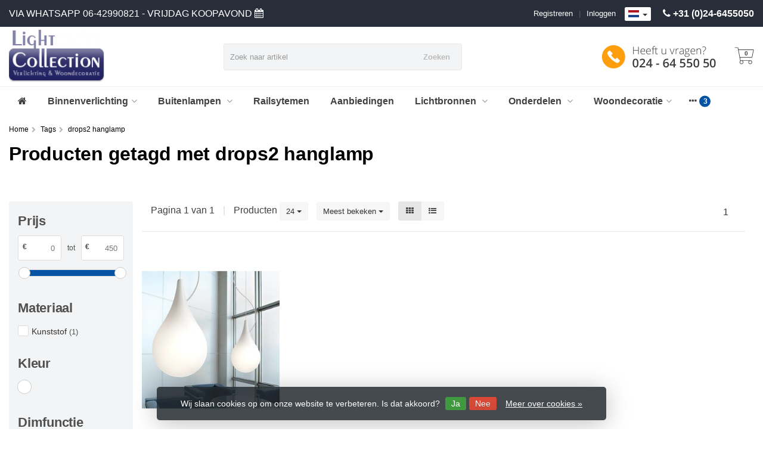

--- FILE ---
content_type: text/html;charset=utf-8
request_url: https://www.lightcollection.nl/nl/tags/drops2-hanglamp/
body_size: 21689
content:
<!DOCTYPE HTML>
<html lang="nl">
  <!--  Theme Satisfy developed by Frontlabel - v1.61 - 1-2-2021 -->
  <head>
    <meta charset="utf-8"/>
<!-- [START] 'blocks/head.rain' -->
<!--

  (c) 2008-2026 Lightspeed Netherlands B.V.
  http://www.lightspeedhq.com
  Generated: 24-01-2026 @ 13:06:16

-->
<link rel="canonical" href="https://www.lightcollection.nl/nl/tags/drops2-hanglamp/"/>
<link rel="alternate" href="https://www.lightcollection.nl/nl/index.rss" type="application/rss+xml" title="Nieuwe producten"/>
<link href="https://cdn.webshopapp.com/assets/cookielaw.css?2025-02-20" rel="stylesheet" type="text/css"/>
<meta name="robots" content="noodp,noydir"/>
<meta name="google-site-verification" content="OKe2GDmgu2sqgZtmEgcT0eaeChTrmuJ00QMQjXy36tM"/>
<meta property="og:url" content="https://www.lightcollection.nl/nl/tags/drops2-hanglamp/?source=facebook"/>
<meta property="og:site_name" content="Light Collection"/>
<meta property="og:title" content="drops2 hanglamp"/>
<meta property="og:description" content="Lampenwinkel en verlichtings-speciaalzaak in het centrum van Wijchen bij Nijmegen. We hebben een mooie hoeklocatie aan de rand van het centrum, waar de lampen m"/>
<!--[if lt IE 9]>
<script src="https://cdn.webshopapp.com/assets/html5shiv.js?2025-02-20"></script>
<![endif]-->
<!-- [END] 'blocks/head.rain' -->
    <title>drops2 hanglamp - Light Collection</title>
  
    <meta name="description" content="Lampenwinkel en verlichtings-speciaalzaak in het centrum van Wijchen bij Nijmegen. We hebben een mooie hoeklocatie aan de rand van het centrum, waar de lampen m">
    <meta name="keywords" content="drops2, hanglamp, lampenwinkel,Wijchen,hanglamp,lichtzaak,Nijmegen,vloerlamp,showroom,spot,specialist,wandlamp,advies,tafellamp,wandlampen, reparatie, kappen op maat. lichtadvies, projecten, winkelinrichting, led tl buizen, railsysteem, keukenverlich">  
    <meta name="viewport" content="width=device-width, initial-scale=1, minimum-scale=1,user-scalable=no"/>
    <meta name="apple-mobile-web-app-capable" content="yes">
    <meta name="apple-mobile-web-app-status-bar-style" content="black"><meta property="og:type" content="website" />
        <meta property="og:description" content="Lampenwinkel en verlichtings-speciaalzaak in het centrum van Wijchen bij Nijmegen. We hebben een mooie hoeklocatie aan de rand van het centrum, waar de lampen m" />
                <meta http-equiv="X-UA-Compatible" content="IE=Edge">
    
                      
                  
        <meta itemprop="price" content="0.00" />
        <meta itemprop="priceCurrency" content="EUR" />
  

    <link rel="canonical" href="https://www.lightcollection.nl/nl/tags/drops2-hanglamp/" />
    <link rel="shortcut icon" href="https://cdn.webshopapp.com/shops/142124/themes/176686/assets/favicon.ico?20251231235641" type="image/x-icon" />
        


    <link rel="stylesheet" href="https://cdn.webshopapp.com/shops/142124/themes/176686/assets/font-awesome-min.css?20251231235641">
    <link rel="stylesheet" href="https://cdn.webshopapp.com/shops/142124/themes/176686/assets/bootstrap-min.css?20251231235641">

    <link rel="stylesheet" href="https://cdn.webshopapp.com/shops/142124/themes/176686/assets/style.css??20251231235641-260124-130616" />    
        <link rel="stylesheet" href="https://cdn.webshopapp.com/shops/142124/themes/176686/assets/settings.css?5?20251231235641" />  
        <link rel="stylesheet" href="https://cdn.webshopapp.com/shops/142124/themes/176686/assets/owl-carousel-min.css??20251231235641" /> 
    <link rel="stylesheet" href="https://cdn.webshopapp.com/shops/142124/themes/176686/assets/custom.css??20251231235641-260124-130616" />
  
    <script src="https://cdn.webshopapp.com/shops/142124/themes/176686/assets/jquery-min.js?20251231235641"></script>
    <script src="https://cdn.webshopapp.com/shops/142124/themes/176686/assets/jquery-lazy-min.js?20251231235641" async></script>
        <script src="https://cdn.webshopapp.com/assets/jquery-ui-1-10-1.js?2025-02-20"></script> 
            <script src="https://cdn.webshopapp.com/assets/gui.js?2025-02-20"></script>
           	 
<script type="text/javascript">
  var google_tag_params = {
  ecomm_prodid: ['28065498'],
  ecomm_pagetype: 'category',
  ecomm_category: 'Producten getagd met drops2 hanglamp',
  ecomm_totalvalue: 0.00,
  };
  
  dataLayer = [{
    google_tag_params: window.google_tag_params
  }];
</script>

        
    <!--[if lt IE 9]>
    <link rel="stylesheet" href="https://cdn.webshopapp.com/shops/142124/themes/176686/assets/style-ie.css?20251231235641" />
    <![endif]-->
    
  </head>
  <body class=" nav-2 navself-helper osx">            
    <div class="wrapper collection collection drops2-hanglamp">
      <header class="navself  secondnav">
            <div class="topnav">
                <div class="container-fluid">
                    <div class="row">
                        <div class="col-sm-6 topnav-usp hidden-xs hidden-sm">
                             
<ul>
  <li>VIA WHATSAPP 06-42990821   -  VRIJDAG KOOPAVOND     <i class="fa fa-calendar" aria-hidden="true"></i></li>
</ul>






                         </div>
                        <div class="col-xs-12 col-md-6">
                                                        <div class="pull-right plsm account phone">
                                <ul>
                                    <li><i class="fa fa-phone"></i> <strong><a href="tel:+31-(0)24-6455050">+31 (0)24-6455050</a></strong></li>
                                </ul>
                            </div>
                            
                            <!-- LANGUAGE VALUTA -->
                            <div class="langcur pull-right">
                                <ul>
                                                                        <li class="divide"></li>
                                                                         <li class="btn-group">
                                        <button type="button" aria-label="Languages" class="btn btn-xs btn-default dropdown-toggle languages" data-toggle="dropdown"><span class="flag nl"></span> <span class="caret"></span></button>
                                        <ul class="dropdown-menu languages" role="menu">
                                                                                


<li><a href="https://www.lightcollection.nl/nl/go/category/" title="Nederlands" lang="nl"><span class="flag nl"></span> Nederlands</a></li>
  
<li><a href="https://www.lightcollection.nl/en/go/category/" title="English" lang="en"><span class="flag en"></span> English</a></li>
  
                                        </ul>
                                    </li>
                                                                     </ul>
                            </div>
                            <!-- /LANGUAGE VALUTA -->
                            <!-- ACCOUNT -->
                            <div class="account hidden-xs">
                                <ul>
                                                                        <li><a href="https://www.lightcollection.nl/nl/account/" title="Mijn account">Inloggen </a></li>
                                    <li class="divider">|</li>
                                    <li><a href="https://www.lightcollection.nl/nl/account/register/" title="Registreren">Registreren </a></li>
                                                                    </ul>
                            </div>
                            <!-- /ACCOUNT -->
                        </div>
                    </div>
                </div>
            </div>


  
             
            	<!-- NAVIGATION -->
            <div class="navigation nav-2 option-1">
                                  
                <div class="container-fluid">
                    <div class="shoppingcart iconcart">
                        <a href="https://www.lightcollection.nl/nl/cart/" title="Winkelwagen">
                                   
<svg xmlns="http://www.w3.org/2000/svg" class="shoppingbag" focusable="false" x="0px" y="0px" viewBox="0 0 576 512">
<path d="M464.001,504c-30.879,0-56-25.121-56-56c-0.011-9.821,2.584-19.497,7.505-27.989l6.96-12.011H249.535l6.96,12.011  c4.921,8.492,7.516,18.167,7.505,27.98C264,478.879,238.878,504,208,504s-56-25.121-56-56c0-13.968,5.172-27.346,14.564-37.67  l2.679-2.945L97.36,24H12c-2.206,0-4-1.794-4-4v-8c0-2.206,1.794-4,4-4h85.362c7.694,0,14.308,5.489,15.727,13.052L122.64,72  h429.351c4.837,0,9.362,2.152,12.414,5.906c3.053,3.753,4.237,8.622,3.251,13.358l-43.331,208  c-1.538,7.38-8.126,12.736-15.664,12.736H167.641l15,80h302.688c7.342,0,13.728,4.974,15.529,12.094l0.556,2.194l1.622,1.578  c10.94,10.644,16.966,24.897,16.966,40.134C520.001,478.879,494.88,504,464.001,504z M464,408c-22.056,0-40,17.944-40,40  s17.944,40,40,40s40-17.944,40-40S486.056,408,464,408z M208,408c-22.056,0-40,17.944-40,40s17.944,40,40,40s40-17.944,40-40  S230.056,408,208,408z M164.641,296h344.021l43.334-208H125.641L164.641,296z"/>
</svg>

          </a>
                        <span class="cart">
              <span class="cart-total-quantity">0</span>
                        </span>
                    </div>

                    
                  	<div class="first-section hidden-xs hidden-sm">
                      <div class="logo">
                        <a class="" href="https://www.lightcollection.nl/nl/">
                          <img src="https://cdn.webshopapp.com/shops/142124/themes/176686/v/656912/assets/logo-non-scroll.png?20210421181247" class="light-version" alt="Light Collection lampenwinkel in Wijchen bij Nijmegen" />
                        </a>
                      </div>
                     <!-- SEARCH -->
                        <div class="searchtop ">
                                                        <div class="search hidden-xs">
                                <form class="" role="search" action="https://www.lightcollection.nl/nl/search/" method="get" id="form_search">
                                    <div class="input-group">
                                        <div class="inputholder">
                                            <input type="text" class="form-control" autocomplete="off" placeholder="Zoek naar artikel" name="q" id="srch">
                                            <button type="submit" class="searchbtn">Zoeken</button>
                                        </div>
                                    </div>
                                    <div class="autocomplete">
                                        <div class="arrow"></div>
                                        <div class="products-livesearch"></div>
                                        <div class="more">
                                            <a href="#">Bekijk alle resultaten <span>(0)</span></a>
                                        </div>
                                        <div class="notfound">Niet gevonden wat U zocht? Neem contact met ons op voor de volledige collectie....</div>
                                    </div>
                                </form>
                            </div>
                                                  </div>
                        <!-- /SEARCH -->
                      <div class="right-section">
                        
                                              <div class="hallmark-custom">
                          <a href="#" target="_blank">                            <img src="https://cdn.webshopapp.com/shops/142124/themes/176686/v/656913/assets/hallmark-custom.png?20210421182418" class="" alt="Light Collection lampenwinkel in Wijchen bij Nijmegen" />
                          </a>                        </div>
                                                <!-- CART -->
                        <div class="carttop iconcart">
                            <a href="https://www.lightcollection.nl/nl/cart/" title="Winkelwagen">
                     
<svg xmlns="http://www.w3.org/2000/svg" class="shoppingbag" focusable="false" x="0px" y="0px" viewBox="0 0 576 512">
<path d="M464.001,504c-30.879,0-56-25.121-56-56c-0.011-9.821,2.584-19.497,7.505-27.989l6.96-12.011H249.535l6.96,12.011  c4.921,8.492,7.516,18.167,7.505,27.98C264,478.879,238.878,504,208,504s-56-25.121-56-56c0-13.968,5.172-27.346,14.564-37.67  l2.679-2.945L97.36,24H12c-2.206,0-4-1.794-4-4v-8c0-2.206,1.794-4,4-4h85.362c7.694,0,14.308,5.489,15.727,13.052L122.64,72  h429.351c4.837,0,9.362,2.152,12.414,5.906c3.053,3.753,4.237,8.622,3.251,13.358l-43.331,208  c-1.538,7.38-8.126,12.736-15.664,12.736H167.641l15,80h302.688c7.342,0,13.728,4.974,15.529,12.094l0.556,2.194l1.622,1.578  c10.94,10.644,16.966,24.897,16.966,40.134C520.001,478.879,494.88,504,464.001,504z M464,408c-22.056,0-40,17.944-40,40  s17.944,40,40,40s40-17.944,40-40S486.056,408,464,408z M208,408c-22.056,0-40,17.944-40,40s17.944,40,40,40s40-17.944,40-40  S230.056,408,208,408z M164.641,296h344.021l43.334-208H125.641L164.641,296z"/>
</svg>

            <span class="cart">
              <span class="cart-total-quantity">0</span>
            </span>
          </a>
                            <div class="view-cart">
                                <div class="cartproduct text-center">
  <span class="empty">Uw winkelwagen is leeg<svg version="1.1" class="shoppingbag" xmlns="http://www.w3.org/2000/svg" xmlns:xlink="http://www.w3.org/1999/xlink" x="0px" y="0px" viewBox="0 0 65.2 65.2" style="enable-background:new 0 0 65.2 65.2;" xml:space="preserve"><path d="M54.6,12.6h-12c-0.4-6.7-4.7-12-10-12c-5.3,0-9.6,5.3-10,12h-12l-2.1,52h48.1L54.6,12.6z M32.6,2.6c4.2,0,7.6,4.4,8,10H24.6C25,7,28.4,2.6,32.6,2.6z M10.6,62.6l1.9-48h40.1l1.9,48H10.6z"/></svg></span>
</div>

  

                            </div>
                        </div>
                        <!-- /CART -->
                        
                      </div>
											 
                        
                    </div>
                  
                  
                    <!-- MEGANAV -->
                    <nav class="nav desktop meganav hidden-xs hidden-sm halmrk">
                        <ul class="visible-links">
                            <li class="item home hidden-xs hidden-sm">
                                <a class="itemlink" href="https://www.lightcollection.nl/nl/"><i class="fa fa-home" aria-hidden="true"></i></a>
                            </li>

                                                        <li class="item sub classicmenu binnenverlichting">
                                <a class="itemlink" href="https://www.lightcollection.nl/nl/binnenverlichting/" title="Binnenverlichting"  data-featured-url="https://cdn.webshopapp.com/shops/142124/files/476966623/280x200x1/binnenverlichting.jpg" data-original-url="https://cdn.webshopapp.com/shops/142124/files/476966623/280x200x1/binnenverlichting.jpg" >Binnenverlichting<i class="fa fa-angle-down" aria-hidden="true"></i></a>                                  <ul class="subnav">
                                                                        <li class="col-sm-3">
                                        <ul>
                                            <li class="img-category-stage">
                                                <img src="https://cdn.webshopapp.com/shops/142124/files/476966623/280x200x1/binnenverlichting.jpg" width="280" height="200" alt="Binnenverlichting" title="Binnenverlichting" data-original-url="https://cdn.webshopapp.com/shops/142124/files/476966623/280x200x1/binnenverlichting.jpg" class="img-responsive navcat" />
                                            </li>
                                        </ul>
                                    </li>
                                                                                                           <li class="col-sm-2 nopaddingr">
                                        <ul>
                                            <li class="subheader"><a href="https://www.lightcollection.nl/nl/binnenverlichting/hanglampen/" title="Hanglampen"  data-featured-url="https://cdn.webshopapp.com/shops/142124/files/405192797/280x200x2/hanglampen.jpg" data-original-url="https://cdn.webshopapp.com/shops/142124/files/405192797/280x200x2/hanglampen.jpg" >Hanglampen<i class="fa fa-angle-down" aria-hidden="true"></i></a>                                                 <ul>
                                                                                                        <li><a href="https://www.lightcollection.nl/nl/binnenverlichting/hanglampen/hanglamp-led/"  data-featured-url="https://cdn.webshopapp.com/shops/142124/files/138315356/280x200x2/hanglamp-led.jpg" data-original-url="https://cdn.webshopapp.com/shops/142124/files/138315356/280x200x2/hanglamp-led.jpg" >Hanglamp Led</a>
                                                                                                          </li>
                                                                                                        <li><a href="https://www.lightcollection.nl/nl/binnenverlichting/hanglampen/hanglamp-rvs/"  data-featured-url="https://cdn.webshopapp.com/shops/142124/files/293527899/280x200x2/hanglamp-rvs.jpg" data-original-url="https://cdn.webshopapp.com/shops/142124/files/293527899/280x200x2/hanglamp-rvs.jpg" >Hanglamp Rvs</a>
                                                                                                          </li>
                                                                                                        <li><a href="https://www.lightcollection.nl/nl/binnenverlichting/hanglampen/hanglamp-brons/" >Hanglamp Brons</a>
                                                                                                          </li>
                                                                                                        <li><a href="https://www.lightcollection.nl/nl/binnenverlichting/hanglampen/kroonluchter/" >Kroonluchter</a>
                                                                                                          </li>
                                                                                                        <li><a href="https://www.lightcollection.nl/nl/binnenverlichting/hanglampen/hanglamp-kinderkamer/" >Hanglamp kinderkamer</a>
                                                                                                          </li>
                                                                                                    </ul>
                                                                                            </li>



                                        </ul>
                                    </li>
                                                                        <li class="col-sm-2 nopaddingr">
                                        <ul>
                                            <li class="subheader"><a href="https://www.lightcollection.nl/nl/binnenverlichting/plafondlampen/" title="Plafondlampen"  data-featured-url="https://cdn.webshopapp.com/shops/142124/files/484781474/280x200x2/plafondlampen.jpg" data-original-url="https://cdn.webshopapp.com/shops/142124/files/484781474/280x200x2/plafondlampen.jpg" >Plafondlampen<i class="fa fa-angle-down" aria-hidden="true"></i></a>                                                 <ul>
                                                                                                        <li><a href="https://www.lightcollection.nl/nl/binnenverlichting/plafondlampen/plafondlamp-led/" >Plafondlamp Led</a>
                                                                                                          </li>
                                                                                                        <li><a href="https://www.lightcollection.nl/nl/binnenverlichting/plafondlampen/plafondlamp-rvs/"  data-featured-url="https://cdn.webshopapp.com/shops/142124/files/70908425/280x200x2/plafondlamp-rvs.jpg" data-original-url="https://cdn.webshopapp.com/shops/142124/files/70908425/280x200x2/plafondlamp-rvs.jpg" >Plafondlamp Rvs</a>
                                                                                                          </li>
                                                                                                        <li><a href="https://www.lightcollection.nl/nl/binnenverlichting/plafondlampen/plafondlamp-brons/" >Plafondlamp Brons</a>
                                                                                                          </li>
                                                                                                        <li><a href="https://www.lightcollection.nl/nl/binnenverlichting/plafondlampen/plafondlamp-kinderkamer/"  data-featured-url="https://cdn.webshopapp.com/shops/142124/files/431772347/280x200x2/plafondlamp-kinderkamer.jpg" data-original-url="https://cdn.webshopapp.com/shops/142124/files/431772347/280x200x2/plafondlamp-kinderkamer.jpg" >Plafondlamp Kinderkamer</a>
                                                                                                          </li>
                                                                                                    </ul>
                                                                                            </li>



                                        </ul>
                                    </li>
                                                                        <li class="col-sm-2 nopaddingr">
                                        <ul>
                                            <li class="subheader"><a href="https://www.lightcollection.nl/nl/binnenverlichting/wandlampen/" title="Wandlampen"  data-featured-url="https://cdn.webshopapp.com/shops/142124/files/405193371/280x200x2/wandlampen.jpg" data-original-url="https://cdn.webshopapp.com/shops/142124/files/405193371/280x200x2/wandlampen.jpg" >Wandlampen<i class="fa fa-angle-down" aria-hidden="true"></i></a>                                                 <ul>
                                                                                                        <li><a href="https://www.lightcollection.nl/nl/binnenverlichting/wandlampen/wandlamp-led/"  data-featured-url="https://cdn.webshopapp.com/shops/142124/files/293559255/280x200x2/wandlamp-led.jpg" data-original-url="https://cdn.webshopapp.com/shops/142124/files/293559255/280x200x2/wandlamp-led.jpg" >Wandlamp Led</a>
                                                                                                          </li>
                                                                                                        <li><a href="https://www.lightcollection.nl/nl/binnenverlichting/wandlampen/wandlamp-rvs/" >Wandlamp Rvs</a>
                                                                                                          </li>
                                                                                                        <li><a href="https://www.lightcollection.nl/nl/binnenverlichting/wandlampen/wandlamp-brons/"  data-featured-url="https://cdn.webshopapp.com/shops/142124/files/293558823/280x200x2/wandlamp-brons.jpg" data-original-url="https://cdn.webshopapp.com/shops/142124/files/293558823/280x200x2/wandlamp-brons.jpg" >Wandlamp Brons</a>
                                                                                                          </li>
                                                                                                        <li><a href="https://www.lightcollection.nl/nl/binnenverlichting/wandlampen/wandlamp-oplaadbaar/" >Wandlamp Oplaadbaar</a>
                                                                                                          </li>
                                                                                                        <li><a href="https://www.lightcollection.nl/nl/binnenverlichting/wandlampen/stopcontact-lampjes/"  data-featured-url="https://cdn.webshopapp.com/shops/142124/files/429742718/280x200x2/stopcontact-lampjes.jpg" data-original-url="https://cdn.webshopapp.com/shops/142124/files/429742718/280x200x2/stopcontact-lampjes.jpg" >Stopcontact lampjes</a>
                                                                                                          </li>
                                                                                                        <li><a href="https://www.lightcollection.nl/nl/binnenverlichting/wandlampen/wandlamp-kinderkamer/" >Wandlamp kinderkamer</a>
                                                                                                          </li>
                                                                                                    </ul>
                                                                                            </li>



                                        </ul>
                                    </li>
                                                                        <li class="col-sm-2 nopaddingr">
                                        <ul>
                                            <li class="subheader"><a href="https://www.lightcollection.nl/nl/binnenverlichting/tafellampen/" title="Tafellampen"  data-featured-url="https://cdn.webshopapp.com/shops/142124/files/432262430/280x200x2/tafellampen.jpg" data-original-url="https://cdn.webshopapp.com/shops/142124/files/432262430/280x200x2/tafellampen.jpg" >Tafellampen<i class="fa fa-angle-down" aria-hidden="true"></i></a>                                                 <ul>
                                                                                                        <li><a href="https://www.lightcollection.nl/nl/binnenverlichting/tafellampen/tafellamp-led/" >Tafellamp Led</a>
                                                                                                          </li>
                                                                                                        <li><a href="https://www.lightcollection.nl/nl/binnenverlichting/tafellampen/tafellamp-brons/" >Tafellamp Brons</a>
                                                                                                          </li>
                                                                                                        <li><a href="https://www.lightcollection.nl/nl/binnenverlichting/tafellampen/tafellampen-rvs/" >Tafellampen Rvs</a>
                                                                                                          </li>
                                                                                                        <li><a href="https://www.lightcollection.nl/nl/binnenverlichting/tafellampen/bureaulampen/" >Bureaulampen</a>
                                                                                                          </li>
                                                                                                        <li><a href="https://www.lightcollection.nl/nl/binnenverlichting/tafellampen/tafellampen-kinderkamer/" >Tafellampen kinderkamer</a>
                                                                                                          </li>
                                                                                                        <li><a href="https://www.lightcollection.nl/nl/binnenverlichting/tafellampen/tafellamp-oplaadbaar/" >Tafellamp oplaadbaar</a>
                                                                                                          </li>
                                                                                                    </ul>
                                                                                            </li>



                                        </ul>
                                    </li>
                                                                        <li class="col-sm-2 nopaddingr">
                                        <ul>
                                            <li class="subheader"><a href="https://www.lightcollection.nl/nl/binnenverlichting/vloerlampen/" title="Vloerlampen"  data-featured-url="https://cdn.webshopapp.com/shops/142124/files/405194747/280x200x2/vloerlampen.jpg" data-original-url="https://cdn.webshopapp.com/shops/142124/files/405194747/280x200x2/vloerlampen.jpg" >Vloerlampen<i class="fa fa-angle-down" aria-hidden="true"></i></a>                                                 <ul>
                                                                                                        <li><a href="https://www.lightcollection.nl/nl/binnenverlichting/vloerlampen/vloerlampen-led/"  data-featured-url="https://cdn.webshopapp.com/shops/142124/files/429741678/280x200x2/vloerlampen-led.jpg" data-original-url="https://cdn.webshopapp.com/shops/142124/files/429741678/280x200x2/vloerlampen-led.jpg" >Vloerlampen  Led</a>
                                                                                                          </li>
                                                                                                        <li><a href="https://www.lightcollection.nl/nl/binnenverlichting/vloerlampen/vloerlamp-rvs/" >Vloerlamp Rvs</a>
                                                                                                          </li>
                                                                                                        <li><a href="https://www.lightcollection.nl/nl/binnenverlichting/vloerlampen/vloerlamp-brons/" >Vloerlamp Brons</a>
                                                                                                          </li>
                                                                                                    </ul>
                                                                                            </li>



                                        </ul>
                                    </li>
                                                                        <li class="col-sm-2 nopaddingr">
                                        <ul>
                                            <li class="subheader"><a href="https://www.lightcollection.nl/nl/binnenverlichting/spots/" title="Spots"  data-featured-url="https://cdn.webshopapp.com/shops/142124/files/484781477/280x200x2/spots.jpg" data-original-url="https://cdn.webshopapp.com/shops/142124/files/484781477/280x200x2/spots.jpg" >Spots<i class="fa fa-angle-down" aria-hidden="true"></i></a>                                                 <ul>
                                                                                                        <li><a href="https://www.lightcollection.nl/nl/binnenverlichting/spots/led-spots/" >Led Spots</a>
                                                                                                          </li>
                                                                                                        <li><a href="https://www.lightcollection.nl/nl/binnenverlichting/spots/spots-rvs/"  data-featured-url="https://cdn.webshopapp.com/shops/142124/files/293561178/280x200x2/spots-rvs.jpg" data-original-url="https://cdn.webshopapp.com/shops/142124/files/293561178/280x200x2/spots-rvs.jpg" >Spots Rvs</a>
                                                                                                          </li>
                                                                                                        <li><a href="https://www.lightcollection.nl/nl/binnenverlichting/spots/spot-brons/" >Spot Brons</a>
                                                                                                          </li>
                                                                                                        <li><a href="https://www.lightcollection.nl/nl/binnenverlichting/spots/opbouwspot/" >Opbouwspot </a>
                                                                                                          </li>
                                                                                                        <li><a href="https://www.lightcollection.nl/nl/binnenverlichting/spots/inbouw-spots/"  data-featured-url="https://cdn.webshopapp.com/shops/142124/files/455417516/280x200x2/inbouw-spots.jpg" data-original-url="https://cdn.webshopapp.com/shops/142124/files/455417516/280x200x2/inbouw-spots.jpg" >Inbouw Spots</a>
                                                                                                          </li>
                                                                                                        <li><a href="https://www.lightcollection.nl/nl/binnenverlichting/spots/klemspots/" >Klemspots</a>
                                                                                                          </li>
                                                                                                    </ul>
                                                                                            </li>



                                        </ul>
                                    </li>
                                                                        <li class="col-sm-2 nopaddingr">
                                        <ul>
                                            <li class="subheader"><a href="https://www.lightcollection.nl/nl/binnenverlichting/badkamer/" title="Badkamer"  data-featured-url="https://cdn.webshopapp.com/shops/142124/files/405194494/280x200x2/badkamer.jpg" data-original-url="https://cdn.webshopapp.com/shops/142124/files/405194494/280x200x2/badkamer.jpg" >Badkamer<i class="fa fa-angle-down" aria-hidden="true"></i></a>                                                 <ul>
                                                                                                        <li><a href="https://www.lightcollection.nl/nl/binnenverlichting/badkamer/badkamerlamp-led/" >Badkamerlamp Led</a>
                                                                                                          </li>
                                                                                                        <li><a href="https://www.lightcollection.nl/nl/binnenverlichting/badkamer/badkamerlamp-rvs/" >Badkamerlamp Rvs</a>
                                                                                                          </li>
                                                                                                    </ul>
                                                                                            </li>



                                        </ul>
                                    </li>
                                                                        <li class="col-sm-2 nopaddingr nosub">
                                        <ul>
                                            <li class="subheader"><a href="https://www.lightcollection.nl/nl/binnenverlichting/plafondplaten-en-balken/" title="Plafondplaten en balken" >Plafondplaten en balken</a>                                             </li>



                                        </ul>
                                    </li>
                                                                        <li class="col-sm-2 nopaddingr nosub">
                                        <ul>
                                            <li class="subheader"><a href="https://www.lightcollection.nl/nl/binnenverlichting/onderbouw-verlichting/" title="Onderbouw verlichting" >Onderbouw verlichting</a>                                             </li>



                                        </ul>
                                    </li>
                                                                     </ul>
                                                            </li>
                                                        <li class="item sub classicmenu buitenlampen-">
                                <a class="itemlink" href="https://www.lightcollection.nl/nl/buitenlampen/" title="Buitenlampen "  data-featured-url="https://cdn.webshopapp.com/shops/142124/files/476700086/280x200x1/buitenlampen.jpg" data-original-url="https://cdn.webshopapp.com/shops/142124/files/476700086/280x200x1/buitenlampen.jpg" >Buitenlampen <i class="fa fa-angle-down" aria-hidden="true"></i></a>                                  <ul class="subnav">
                                                                        <li class="col-sm-3">
                                        <ul>
                                            <li class="img-category-stage">
                                                <img src="https://cdn.webshopapp.com/shops/142124/files/476700086/280x200x1/buitenlampen.jpg" width="280" height="200" alt="Buitenlampen " title="Buitenlampen " data-original-url="https://cdn.webshopapp.com/shops/142124/files/476700086/280x200x1/buitenlampen.jpg" class="img-responsive navcat" />
                                            </li>
                                        </ul>
                                    </li>
                                                                                                           <li class="col-sm-2 nopaddingr nosub">
                                        <ul>
                                            <li class="subheader"><a href="https://www.lightcollection.nl/nl/buitenlampen/buitenverlichting-led/" title="Buitenverlichting Led" >Buitenverlichting Led</a>                                             </li>



                                        </ul>
                                    </li>
                                                                        <li class="col-sm-2 nopaddingr nosub">
                                        <ul>
                                            <li class="subheader"><a href="https://www.lightcollection.nl/nl/buitenlampen/oplaadbare-voor-buiten/" title="Oplaadbare voor buiten" >Oplaadbare voor buiten</a>                                             </li>



                                        </ul>
                                    </li>
                                                                        <li class="col-sm-2 nopaddingr nosub">
                                        <ul>
                                            <li class="subheader"><a href="https://www.lightcollection.nl/nl/buitenlampen/buitenlamp-met-sensor-dag-nacht/" title="Buitenlamp met Sensor ( dag-nacht) " >Buitenlamp met Sensor ( dag-nacht) </a>                                             </li>



                                        </ul>
                                    </li>
                                                                        <li class="col-sm-2 nopaddingr nosub">
                                        <ul>
                                            <li class="subheader"><a href="https://www.lightcollection.nl/nl/buitenlampen/buitenlamp-met-bewegingssensor/" title="Buitenlamp met bewegingssensor" >Buitenlamp met bewegingssensor</a>                                             </li>



                                        </ul>
                                    </li>
                                                                     </ul>
                                                            </li>
                                                        <li class="item classicmenu railsytemen">
                                <a class="itemlink" href="https://www.lightcollection.nl/nl/railsytemen/" title="Railsytemen"  data-featured-url="https://cdn.webshopapp.com/shops/142124/files/485753281/280x200x1/railsytemen.jpg" data-original-url="https://cdn.webshopapp.com/shops/142124/files/485753281/280x200x1/railsytemen.jpg" >Railsytemen</a>                              </li>
                                                        <li class="item classicmenu aanbiedingen">
                                <a class="itemlink" href="https://www.lightcollection.nl/nl/aanbiedingen/" title="Aanbiedingen"  data-featured-url="https://cdn.webshopapp.com/shops/142124/files/293684250/280x200x1/aanbiedingen.jpg" data-original-url="https://cdn.webshopapp.com/shops/142124/files/293684250/280x200x1/aanbiedingen.jpg" >Aanbiedingen</a>                              </li>
                                                        <li class="item sub classicmenu lichtbronnen-">
                                <a class="itemlink" href="https://www.lightcollection.nl/nl/lichtbronnen/" title="Lichtbronnen "  data-featured-url="https://cdn.webshopapp.com/shops/142124/files/405194938/280x200x1/lichtbronnen.jpg" data-original-url="https://cdn.webshopapp.com/shops/142124/files/405194938/280x200x1/lichtbronnen.jpg" >Lichtbronnen <i class="fa fa-angle-down" aria-hidden="true"></i></a>                                  <ul class="subnav">
                                                                        <li class="col-sm-3">
                                        <ul>
                                            <li class="img-category-stage">
                                                <img src="https://cdn.webshopapp.com/shops/142124/files/405194938/280x200x1/lichtbronnen.jpg" width="280" height="200" alt="Lichtbronnen " title="Lichtbronnen " data-original-url="https://cdn.webshopapp.com/shops/142124/files/405194938/280x200x1/lichtbronnen.jpg" class="img-responsive navcat" />
                                            </li>
                                        </ul>
                                    </li>
                                                                                                           <li class="col-sm-2 nopaddingr nosub">
                                        <ul>
                                            <li class="subheader"><a href="https://www.lightcollection.nl/nl/lichtbronnen/led-lampen/" title="Led lampen" >Led lampen</a>                                             </li>



                                        </ul>
                                    </li>
                                                                        <li class="col-sm-2 nopaddingr">
                                        <ul>
                                            <li class="subheader"><a href="https://www.lightcollection.nl/nl/lichtbronnen/halogeenlampen/" title="Halogeenlampen" >Halogeenlampen<i class="fa fa-angle-down" aria-hidden="true"></i></a>                                                 <ul>
                                                                                                        <li><a href="https://www.lightcollection.nl/nl/lichtbronnen/halogeenlampen/divers-assortiment/" >Divers assortiment</a>
                                                                                                          </li>
                                                                                                    </ul>
                                                                                            </li>



                                        </ul>
                                    </li>
                                                                     </ul>
                                                            </li>
                                                        <li class="item sub classicmenu onderdelen-">
                                <a class="itemlink" href="https://www.lightcollection.nl/nl/onderdelen/" title="Onderdelen "  data-featured-url="https://cdn.webshopapp.com/shops/142124/files/487744514/280x200x1/onderdelen.jpg" data-original-url="https://cdn.webshopapp.com/shops/142124/files/487744514/280x200x1/onderdelen.jpg" >Onderdelen <i class="fa fa-angle-down" aria-hidden="true"></i></a>                                  <ul class="subnav">
                                                                        <li class="col-sm-3">
                                        <ul>
                                            <li class="img-category-stage">
                                                <img src="https://cdn.webshopapp.com/shops/142124/files/487744514/280x200x1/onderdelen.jpg" width="280" height="200" alt="Onderdelen " title="Onderdelen " data-original-url="https://cdn.webshopapp.com/shops/142124/files/487744514/280x200x1/onderdelen.jpg" class="img-responsive navcat" />
                                            </li>
                                        </ul>
                                    </li>
                                                                                                           <li class="col-sm-2 nopaddingr nosub">
                                        <ul>
                                            <li class="subheader"><a href="https://www.lightcollection.nl/nl/onderdelen/glas/" title="Glas" >Glas</a>                                             </li>



                                        </ul>
                                    </li>
                                                                        <li class="col-sm-2 nopaddingr">
                                        <ul>
                                            <li class="subheader"><a href="https://www.lightcollection.nl/nl/onderdelen/dimmers/" title="Dimmers" >Dimmers<i class="fa fa-angle-down" aria-hidden="true"></i></a>                                                 <ul>
                                                                                                        <li><a href="https://www.lightcollection.nl/nl/onderdelen/dimmers/inbouwdimmers/" >Inbouwdimmers</a>
                                                                                                          </li>
                                                                                                    </ul>
                                                                                            </li>



                                        </ul>
                                    </li>
                                                                        <li class="col-sm-2 nopaddingr nosub">
                                        <ul>
                                            <li class="subheader"><a href="https://www.lightcollection.nl/nl/onderdelen/trafos/" title="Trafo&#039;s " >Trafo&#039;s </a>                                             </li>



                                        </ul>
                                    </li>
                                                                        <li class="col-sm-2 nopaddingr nosub">
                                        <ul>
                                            <li class="subheader"><a href="https://www.lightcollection.nl/nl/onderdelen/losse-lampenkappen/" title="Losse lampenkappen"  data-featured-url="https://cdn.webshopapp.com/shops/142124/files/471193497/280x200x2/losse-lampenkappen.jpg" data-original-url="https://cdn.webshopapp.com/shops/142124/files/471193497/280x200x2/losse-lampenkappen.jpg" >Losse lampenkappen</a>                                             </li>



                                        </ul>
                                    </li>
                                                                     </ul>
                                                            </li>
                                                        <li class="item sub classicmenu woondecoratie">
                                <a class="itemlink" href="https://www.lightcollection.nl/nl/woondecoratie/" title="Woondecoratie"  data-featured-url="https://cdn.webshopapp.com/shops/142124/files/476728036/280x200x1/woondecoratie.jpg" data-original-url="https://cdn.webshopapp.com/shops/142124/files/476728036/280x200x1/woondecoratie.jpg" >Woondecoratie<i class="fa fa-angle-down" aria-hidden="true"></i></a>                                  <ul class="subnav">
                                                                        <li class="col-sm-3">
                                        <ul>
                                            <li class="img-category-stage">
                                                <img src="https://cdn.webshopapp.com/shops/142124/files/476728036/280x200x1/woondecoratie.jpg" width="280" height="200" alt="Woondecoratie" title="Woondecoratie" data-original-url="https://cdn.webshopapp.com/shops/142124/files/476728036/280x200x1/woondecoratie.jpg" class="img-responsive navcat" />
                                            </li>
                                        </ul>
                                    </li>
                                                                                                           <li class="col-sm-2 nopaddingr nosub">
                                        <ul>
                                            <li class="subheader"><a href="https://www.lightcollection.nl/nl/woondecoratie/kussens/" title="Kussens" >Kussens</a>                                             </li>



                                        </ul>
                                    </li>
                                                                        <li class="col-sm-2 nopaddingr nosub">
                                        <ul>
                                            <li class="subheader"><a href="https://www.lightcollection.nl/nl/woondecoratie/led-kaarsen/" title="Led kaarsen" >Led kaarsen</a>                                             </li>



                                        </ul>
                                    </li>
                                                                     </ul>
                                                            </li>
                                                        <li class="item sub classicmenu plafondventilatoren">
                                <a class="itemlink" href="https://www.lightcollection.nl/nl/plafondventilatoren/" title="Plafondventilatoren"  data-featured-url="https://cdn.webshopapp.com/shops/142124/files/275924893/280x200x1/plafondventilatoren.jpg" data-original-url="https://cdn.webshopapp.com/shops/142124/files/275924893/280x200x1/plafondventilatoren.jpg" >Plafondventilatoren<i class="fa fa-angle-down" aria-hidden="true"></i></a>                                  <ul class="subnav">
                                                                        <li class="col-sm-3">
                                        <ul>
                                            <li class="img-category-stage">
                                                <img src="https://cdn.webshopapp.com/shops/142124/files/275924893/280x200x1/plafondventilatoren.jpg" width="280" height="200" alt="Plafondventilatoren" title="Plafondventilatoren" data-original-url="https://cdn.webshopapp.com/shops/142124/files/275924893/280x200x1/plafondventilatoren.jpg" class="img-responsive navcat" />
                                            </li>
                                        </ul>
                                    </li>
                                                                                                           <li class="col-sm-2 nopaddingr nosub">
                                        <ul>
                                            <li class="subheader"><a href="https://www.lightcollection.nl/nl/plafondventilatoren/plafondventilatoren/" title="Plafondventilatoren" >Plafondventilatoren</a>                                             </li>



                                        </ul>
                                    </li>
                                                                     </ul>
                                                            </li>
                                                        <li class="item sub classicmenu projecten">
                                <a class="itemlink" href="https://www.lightcollection.nl/nl/projecten/" title="Projecten"  data-featured-url="https://cdn.webshopapp.com/shops/142124/files/471348380/280x200x1/projecten.jpg" data-original-url="https://cdn.webshopapp.com/shops/142124/files/471348380/280x200x1/projecten.jpg" >Projecten<i class="fa fa-angle-down" aria-hidden="true"></i></a>                                  <ul class="subnav">
                                                                        <li class="col-sm-3">
                                        <ul>
                                            <li class="img-category-stage">
                                                <img src="https://cdn.webshopapp.com/shops/142124/files/471348380/280x200x1/projecten.jpg" width="280" height="200" alt="Projecten" title="Projecten" data-original-url="https://cdn.webshopapp.com/shops/142124/files/471348380/280x200x1/projecten.jpg" class="img-responsive navcat" />
                                            </li>
                                        </ul>
                                    </li>
                                                                                                           <li class="col-sm-2 nopaddingr nosub">
                                        <ul>
                                            <li class="subheader"><a href="https://www.lightcollection.nl/nl/projecten/railsystemen-en-keukenverlichting/" title="Railsystemen en keukenverlichting "  data-featured-url="https://cdn.webshopapp.com/shops/142124/files/471348672/280x200x2/railsystemen-en-keukenverlichting.jpg" data-original-url="https://cdn.webshopapp.com/shops/142124/files/471348672/280x200x2/railsystemen-en-keukenverlichting.jpg" >Railsystemen en keukenverlichting </a>                                             </li>



                                        </ul>
                                    </li>
                                                                        <li class="col-sm-2 nopaddingr nosub">
                                        <ul>
                                            <li class="subheader"><a href="https://www.lightcollection.nl/nl/projecten/verlichting-in-huis/" title="Verlichting in huis"  data-featured-url="https://cdn.webshopapp.com/shops/142124/files/471349439/280x200x2/verlichting-in-huis.jpg" data-original-url="https://cdn.webshopapp.com/shops/142124/files/471349439/280x200x2/verlichting-in-huis.jpg" >Verlichting in huis</a>                                             </li>



                                        </ul>
                                    </li>
                                                                        <li class="col-sm-2 nopaddingr nosub">
                                        <ul>
                                            <li class="subheader"><a href="https://www.lightcollection.nl/nl/projecten/bedrijven/" title="Bedrijven"  data-featured-url="https://cdn.webshopapp.com/shops/142124/files/471350626/280x200x2/bedrijven.jpg" data-original-url="https://cdn.webshopapp.com/shops/142124/files/471350626/280x200x2/bedrijven.jpg" >Bedrijven</a>                                             </li>



                                        </ul>
                                    </li>
                                                                        <li class="col-sm-2 nopaddingr nosub">
                                        <ul>
                                            <li class="subheader"><a href="https://www.lightcollection.nl/nl/projecten/videlampen-montage/" title="Videlampen Montage"  data-featured-url="https://cdn.webshopapp.com/shops/142124/files/471351967/280x200x2/videlampen-montage.jpg" data-original-url="https://cdn.webshopapp.com/shops/142124/files/471351967/280x200x2/videlampen-montage.jpg" >Videlampen Montage</a>                                             </li>



                                        </ul>
                                    </li>
                                                                     </ul>
                                                            </li>
                             
                          
                           
                           
                          
                          
                          
                           
                                                     <li class="item classicmenu "><a class="itemlink" href="https://www.lightcollection.nl/nl/brands/" title="Merken"><i class="fa fa-tags visible-xs visible-sm" aria-hidden="true"></i>
            Merken</a></li>
                             
                                                    
                                                    
                        </ul>
                        <div class="morelinks">
                            <button aria-label="More categories"><i class="fa fa-ellipsis-h" aria-hidden="true"></i></button>
                            <ul class="hidden-links hidden"></ul>
                        </div>
                  </nav>
          			  <!-- NAVIGATION -->              					<!-- MOBILE NAV -->
            
<div class="navigation visible-xs visible-sm">
                <div class="container-fluid">
                    <div class="shoppingcart iconcart">
                        <a href="https://www.lightcollection.nl/nl/cart/" title="Winkelwagen">
                     
<svg xmlns="http://www.w3.org/2000/svg" class="shoppingbag" focusable="false" x="0px" y="0px" viewBox="0 0 576 512">
<path d="M464.001,504c-30.879,0-56-25.121-56-56c-0.011-9.821,2.584-19.497,7.505-27.989l6.96-12.011H249.535l6.96,12.011  c4.921,8.492,7.516,18.167,7.505,27.98C264,478.879,238.878,504,208,504s-56-25.121-56-56c0-13.968,5.172-27.346,14.564-37.67  l2.679-2.945L97.36,24H12c-2.206,0-4-1.794-4-4v-8c0-2.206,1.794-4,4-4h85.362c7.694,0,14.308,5.489,15.727,13.052L122.64,72  h429.351c4.837,0,9.362,2.152,12.414,5.906c3.053,3.753,4.237,8.622,3.251,13.358l-43.331,208  c-1.538,7.38-8.126,12.736-15.664,12.736H167.641l15,80h302.688c7.342,0,13.728,4.974,15.529,12.094l0.556,2.194l1.622,1.578  c10.94,10.644,16.966,24.897,16.966,40.134C520.001,478.879,494.88,504,464.001,504z M464,408c-22.056,0-40,17.944-40,40  s17.944,40,40,40s40-17.944,40-40S486.056,408,464,408z M208,408c-22.056,0-40,17.944-40,40s17.944,40,40,40s40-17.944,40-40  S230.056,408,208,408z M164.641,296h344.021l43.334-208H125.641L164.641,296z"/>
</svg>

          </a>
                        <span class="cart">
              <span class="cart-total-quantity">0</span>
                        </span>
                    </div>

                   <!-- SEARCH -->
                        <div class="searchtop pull-right">
                            <svg version="1.1" class="searchmagnifier" xmlns="http://www.w3.org/2000/svg" xmlns:xlink="http://www.w3.org/1999/xlink" x="0px" y="0px" viewBox="0 0 65.2 65.2" style="enable-background:new 0 0 65.2 65.2;" xml:space="preserve">
            <path d="M49.9,26.1c0-13.1-10.6-23.7-23.7-23.7C13.1,2.4,2.4,13.1,2.4,26.1c0,13.1,10.6,23.7,23.7,23.7c5.7,0,11.3-2.1,15.6-5.9
            l0.4-0.3l18.8,18.8c0.4,0.4,1.1,0.4,1.6,0c0.4-0.4,0.4-1.1,0-1.6L43.7,42.1l0.3-0.4C47.8,37.4,49.9,31.9,49.9,26.1z M26.1,47.6
            C14.3,47.6,4.7,38,4.7,26.1S14.3,4.7,26.1,4.7s21.5,9.6,21.5,21.5S38,47.6,26.1,47.6z"/>
          </svg>
                            <div class="search">
                                <form class="" role="search" action="https://www.lightcollection.nl/nl/search/" method="get" id="form_search">
                                    <div class="input-group">
                                        <div class="inputholder">
                                            <input type="text" class="form-control" autocomplete="off" placeholder="Zoek naar artikel" name="q" id="srch">
                                            <button type="submit" class="searchbtn">Zoeken</button>
                                        </div>
                                    </div>
                                    <div class="autocomplete">
                                        <div class="arrow"></div>
                                        <div class="products-livesearch"></div>
                                        <div class="more">
                                            <a href="#">Bekijk alle resultaten <span>(0)</span></a>
                                        </div>
                                        <div class="notfound">Niet gevonden wat U zocht? Neem contact met ons op voor de volledige collectie....</div>
                                    </div>
                                </form>
                            </div>
                        </div>
                        <!-- /SEARCH -->
                  
                  
                  
                  
                  
                    <ul class="burger">
                        <li class='closenav'></li>
                        <li class="bars">
                            <span class="bar"></span>
                            <span class="bar"></span>
                            <span class="bar"></span>
                            <span>MENU</span>
                        </li>
                    </ul>
              


                    

                    <!-- MOBILE NAV -->
                    <nav class="mobile hidden-md hidden-lg">
                        <ul>
                            <li class="item logo">
                                <a class="itemlink" href="https://www.lightcollection.nl/nl/">
              <img src="https://cdn.webshopapp.com/shops/142124/themes/176686/assets/logo.png?20251112182303" alt="Light Collection lampenwinkel in Wijchen bij Nijmegen" />
            </a>
                            </li>
                            <li class="item home  hidden-xs hidden-sm ">
                                <a class="itemlink" href="https://www.lightcollection.nl/nl/"><i class="fa fa-home" aria-hidden="true"></i></a>
                            </li>
                                                        <li class="item sub binnenverlichting">
                                <a class="itemlink" href="https://www.lightcollection.nl/nl/binnenverlichting/" title="Binnenverlichting">Binnenverlichting</a>                                 <div class="togglesub"><i class="fa fa-angle-down" aria-hidden="true"></i></div>
                                <ul class="subnav">
                                                                        <li class="subitem">
                                        <a class="subitemlink" href="https://www.lightcollection.nl/nl/binnenverlichting/hanglampen/" title="Hanglampen">Hanglampen</a>                                         <div class="togglesub"><i class="fa fa-angle-down" aria-hidden="true"></i></div>                                         <ul class="subnav">
                                                                                        <li class="subitem">
                                                <a class="subitemlink" href="https://www.lightcollection.nl/nl/binnenverlichting/hanglampen/hanglamp-led/" title="Hanglamp Led">Hanglamp Led</a>
                                            </li>
                                                                                        <li class="subitem">
                                                <a class="subitemlink" href="https://www.lightcollection.nl/nl/binnenverlichting/hanglampen/hanglamp-rvs/" title="Hanglamp Rvs">Hanglamp Rvs</a>
                                            </li>
                                                                                        <li class="subitem">
                                                <a class="subitemlink" href="https://www.lightcollection.nl/nl/binnenverlichting/hanglampen/hanglamp-brons/" title="Hanglamp Brons">Hanglamp Brons</a>
                                            </li>
                                                                                        <li class="subitem">
                                                <a class="subitemlink" href="https://www.lightcollection.nl/nl/binnenverlichting/hanglampen/kroonluchter/" title="Kroonluchter">Kroonluchter</a>
                                            </li>
                                                                                        <li class="subitem">
                                                <a class="subitemlink" href="https://www.lightcollection.nl/nl/binnenverlichting/hanglampen/hanglamp-kinderkamer/" title="Hanglamp kinderkamer">Hanglamp kinderkamer</a>
                                            </li>
                                                                                    </ul>
                                                                            </li>
                                                                        <li class="subitem">
                                        <a class="subitemlink" href="https://www.lightcollection.nl/nl/binnenverlichting/plafondlampen/" title="Plafondlampen">Plafondlampen</a>                                         <div class="togglesub"><i class="fa fa-angle-down" aria-hidden="true"></i></div>                                         <ul class="subnav">
                                                                                        <li class="subitem">
                                                <a class="subitemlink" href="https://www.lightcollection.nl/nl/binnenverlichting/plafondlampen/plafondlamp-led/" title="Plafondlamp Led">Plafondlamp Led</a>
                                            </li>
                                                                                        <li class="subitem">
                                                <a class="subitemlink" href="https://www.lightcollection.nl/nl/binnenverlichting/plafondlampen/plafondlamp-rvs/" title="Plafondlamp Rvs">Plafondlamp Rvs</a>
                                            </li>
                                                                                        <li class="subitem">
                                                <a class="subitemlink" href="https://www.lightcollection.nl/nl/binnenverlichting/plafondlampen/plafondlamp-brons/" title="Plafondlamp Brons">Plafondlamp Brons</a>
                                            </li>
                                                                                        <li class="subitem">
                                                <a class="subitemlink" href="https://www.lightcollection.nl/nl/binnenverlichting/plafondlampen/plafondlamp-kinderkamer/" title="Plafondlamp Kinderkamer">Plafondlamp Kinderkamer</a>
                                            </li>
                                                                                    </ul>
                                                                            </li>
                                                                        <li class="subitem">
                                        <a class="subitemlink" href="https://www.lightcollection.nl/nl/binnenverlichting/wandlampen/" title="Wandlampen">Wandlampen</a>                                         <div class="togglesub"><i class="fa fa-angle-down" aria-hidden="true"></i></div>                                         <ul class="subnav">
                                                                                        <li class="subitem">
                                                <a class="subitemlink" href="https://www.lightcollection.nl/nl/binnenverlichting/wandlampen/wandlamp-led/" title="Wandlamp Led">Wandlamp Led</a>
                                            </li>
                                                                                        <li class="subitem">
                                                <a class="subitemlink" href="https://www.lightcollection.nl/nl/binnenverlichting/wandlampen/wandlamp-rvs/" title="Wandlamp Rvs">Wandlamp Rvs</a>
                                            </li>
                                                                                        <li class="subitem">
                                                <a class="subitemlink" href="https://www.lightcollection.nl/nl/binnenverlichting/wandlampen/wandlamp-brons/" title="Wandlamp Brons">Wandlamp Brons</a>
                                            </li>
                                                                                        <li class="subitem">
                                                <a class="subitemlink" href="https://www.lightcollection.nl/nl/binnenverlichting/wandlampen/wandlamp-oplaadbaar/" title="Wandlamp Oplaadbaar">Wandlamp Oplaadbaar</a>
                                            </li>
                                                                                        <li class="subitem">
                                                <a class="subitemlink" href="https://www.lightcollection.nl/nl/binnenverlichting/wandlampen/stopcontact-lampjes/" title="Stopcontact lampjes">Stopcontact lampjes</a>
                                            </li>
                                                                                        <li class="subitem">
                                                <a class="subitemlink" href="https://www.lightcollection.nl/nl/binnenverlichting/wandlampen/wandlamp-kinderkamer/" title="Wandlamp kinderkamer">Wandlamp kinderkamer</a>
                                            </li>
                                                                                    </ul>
                                                                            </li>
                                                                        <li class="subitem">
                                        <a class="subitemlink" href="https://www.lightcollection.nl/nl/binnenverlichting/tafellampen/" title="Tafellampen">Tafellampen</a>                                         <div class="togglesub"><i class="fa fa-angle-down" aria-hidden="true"></i></div>                                         <ul class="subnav">
                                                                                        <li class="subitem">
                                                <a class="subitemlink" href="https://www.lightcollection.nl/nl/binnenverlichting/tafellampen/tafellamp-led/" title="Tafellamp Led">Tafellamp Led</a>
                                            </li>
                                                                                        <li class="subitem">
                                                <a class="subitemlink" href="https://www.lightcollection.nl/nl/binnenverlichting/tafellampen/tafellamp-brons/" title="Tafellamp Brons">Tafellamp Brons</a>
                                            </li>
                                                                                        <li class="subitem">
                                                <a class="subitemlink" href="https://www.lightcollection.nl/nl/binnenverlichting/tafellampen/tafellampen-rvs/" title="Tafellampen Rvs">Tafellampen Rvs</a>
                                            </li>
                                                                                        <li class="subitem">
                                                <a class="subitemlink" href="https://www.lightcollection.nl/nl/binnenverlichting/tafellampen/bureaulampen/" title="Bureaulampen">Bureaulampen</a>
                                            </li>
                                                                                        <li class="subitem">
                                                <a class="subitemlink" href="https://www.lightcollection.nl/nl/binnenverlichting/tafellampen/tafellampen-kinderkamer/" title="Tafellampen kinderkamer">Tafellampen kinderkamer</a>
                                            </li>
                                                                                        <li class="subitem">
                                                <a class="subitemlink" href="https://www.lightcollection.nl/nl/binnenverlichting/tafellampen/tafellamp-oplaadbaar/" title="Tafellamp oplaadbaar">Tafellamp oplaadbaar</a>
                                            </li>
                                                                                    </ul>
                                                                            </li>
                                                                        <li class="subitem">
                                        <a class="subitemlink" href="https://www.lightcollection.nl/nl/binnenverlichting/vloerlampen/" title="Vloerlampen">Vloerlampen</a>                                         <div class="togglesub"><i class="fa fa-angle-down" aria-hidden="true"></i></div>                                         <ul class="subnav">
                                                                                        <li class="subitem">
                                                <a class="subitemlink" href="https://www.lightcollection.nl/nl/binnenverlichting/vloerlampen/vloerlampen-led/" title="Vloerlampen  Led">Vloerlampen  Led</a>
                                            </li>
                                                                                        <li class="subitem">
                                                <a class="subitemlink" href="https://www.lightcollection.nl/nl/binnenverlichting/vloerlampen/vloerlamp-rvs/" title="Vloerlamp Rvs">Vloerlamp Rvs</a>
                                            </li>
                                                                                        <li class="subitem">
                                                <a class="subitemlink" href="https://www.lightcollection.nl/nl/binnenverlichting/vloerlampen/vloerlamp-brons/" title="Vloerlamp Brons">Vloerlamp Brons</a>
                                            </li>
                                                                                    </ul>
                                                                            </li>
                                                                        <li class="subitem">
                                        <a class="subitemlink" href="https://www.lightcollection.nl/nl/binnenverlichting/spots/" title="Spots">Spots</a>                                         <div class="togglesub"><i class="fa fa-angle-down" aria-hidden="true"></i></div>                                         <ul class="subnav">
                                                                                        <li class="subitem">
                                                <a class="subitemlink" href="https://www.lightcollection.nl/nl/binnenverlichting/spots/led-spots/" title="Led Spots">Led Spots</a>
                                            </li>
                                                                                        <li class="subitem">
                                                <a class="subitemlink" href="https://www.lightcollection.nl/nl/binnenverlichting/spots/spots-rvs/" title="Spots Rvs">Spots Rvs</a>
                                            </li>
                                                                                        <li class="subitem">
                                                <a class="subitemlink" href="https://www.lightcollection.nl/nl/binnenverlichting/spots/spot-brons/" title="Spot Brons">Spot Brons</a>
                                            </li>
                                                                                        <li class="subitem">
                                                <a class="subitemlink" href="https://www.lightcollection.nl/nl/binnenverlichting/spots/opbouwspot/" title="Opbouwspot ">Opbouwspot </a>
                                            </li>
                                                                                        <li class="subitem">
                                                <a class="subitemlink" href="https://www.lightcollection.nl/nl/binnenverlichting/spots/inbouw-spots/" title="Inbouw Spots">Inbouw Spots</a>
                                            </li>
                                                                                        <li class="subitem">
                                                <a class="subitemlink" href="https://www.lightcollection.nl/nl/binnenverlichting/spots/klemspots/" title="Klemspots">Klemspots</a>
                                            </li>
                                                                                    </ul>
                                                                            </li>
                                                                        <li class="subitem">
                                        <a class="subitemlink" href="https://www.lightcollection.nl/nl/binnenverlichting/badkamer/" title="Badkamer">Badkamer</a>                                         <div class="togglesub"><i class="fa fa-angle-down" aria-hidden="true"></i></div>                                         <ul class="subnav">
                                                                                        <li class="subitem">
                                                <a class="subitemlink" href="https://www.lightcollection.nl/nl/binnenverlichting/badkamer/badkamerlamp-led/" title="Badkamerlamp Led">Badkamerlamp Led</a>
                                            </li>
                                                                                        <li class="subitem">
                                                <a class="subitemlink" href="https://www.lightcollection.nl/nl/binnenverlichting/badkamer/badkamerlamp-rvs/" title="Badkamerlamp Rvs">Badkamerlamp Rvs</a>
                                            </li>
                                                                                    </ul>
                                                                            </li>
                                                                        <li class="subitem">
                                        <a class="subitemlink" href="https://www.lightcollection.nl/nl/binnenverlichting/plafondplaten-en-balken/" title="Plafondplaten en balken">Plafondplaten en balken</a>                                      </li>
                                                                        <li class="subitem">
                                        <a class="subitemlink" href="https://www.lightcollection.nl/nl/binnenverlichting/onderbouw-verlichting/" title="Onderbouw verlichting">Onderbouw verlichting</a>                                      </li>
                                                                    </ul>
                                                            </li>
                                                        <li class="item sub buitenlampen-">
                                <a class="itemlink" href="https://www.lightcollection.nl/nl/buitenlampen/" title="Buitenlampen ">Buitenlampen </a>                                 <div class="togglesub"><i class="fa fa-angle-down" aria-hidden="true"></i></div>
                                <ul class="subnav">
                                                                        <li class="subitem">
                                        <a class="subitemlink" href="https://www.lightcollection.nl/nl/buitenlampen/buitenverlichting-led/" title="Buitenverlichting Led">Buitenverlichting Led</a>                                      </li>
                                                                        <li class="subitem">
                                        <a class="subitemlink" href="https://www.lightcollection.nl/nl/buitenlampen/oplaadbare-voor-buiten/" title="Oplaadbare voor buiten">Oplaadbare voor buiten</a>                                      </li>
                                                                        <li class="subitem">
                                        <a class="subitemlink" href="https://www.lightcollection.nl/nl/buitenlampen/buitenlamp-met-sensor-dag-nacht/" title="Buitenlamp met Sensor ( dag-nacht) ">Buitenlamp met Sensor ( dag-nacht) </a>                                      </li>
                                                                        <li class="subitem">
                                        <a class="subitemlink" href="https://www.lightcollection.nl/nl/buitenlampen/buitenlamp-met-bewegingssensor/" title="Buitenlamp met bewegingssensor">Buitenlamp met bewegingssensor</a>                                      </li>
                                                                    </ul>
                                                            </li>
                                                        <li class="item railsytemen">
                                <a class="itemlink" href="https://www.lightcollection.nl/nl/railsytemen/" title="Railsytemen">Railsytemen</a>                             </li>
                                                        <li class="item aanbiedingen">
                                <a class="itemlink" href="https://www.lightcollection.nl/nl/aanbiedingen/" title="Aanbiedingen">Aanbiedingen</a>                             </li>
                                                        <li class="item sub lichtbronnen-">
                                <a class="itemlink" href="https://www.lightcollection.nl/nl/lichtbronnen/" title="Lichtbronnen ">Lichtbronnen </a>                                 <div class="togglesub"><i class="fa fa-angle-down" aria-hidden="true"></i></div>
                                <ul class="subnav">
                                                                        <li class="subitem">
                                        <a class="subitemlink" href="https://www.lightcollection.nl/nl/lichtbronnen/led-lampen/" title="Led lampen">Led lampen</a>                                      </li>
                                                                        <li class="subitem">
                                        <a class="subitemlink" href="https://www.lightcollection.nl/nl/lichtbronnen/halogeenlampen/" title="Halogeenlampen">Halogeenlampen</a>                                         <div class="togglesub"><i class="fa fa-angle-down" aria-hidden="true"></i></div>                                         <ul class="subnav">
                                                                                        <li class="subitem">
                                                <a class="subitemlink" href="https://www.lightcollection.nl/nl/lichtbronnen/halogeenlampen/divers-assortiment/" title="Divers assortiment">Divers assortiment</a>
                                            </li>
                                                                                    </ul>
                                                                            </li>
                                                                    </ul>
                                                            </li>
                                                        <li class="item sub onderdelen-">
                                <a class="itemlink" href="https://www.lightcollection.nl/nl/onderdelen/" title="Onderdelen ">Onderdelen </a>                                 <div class="togglesub"><i class="fa fa-angle-down" aria-hidden="true"></i></div>
                                <ul class="subnav">
                                                                        <li class="subitem">
                                        <a class="subitemlink" href="https://www.lightcollection.nl/nl/onderdelen/glas/" title="Glas">Glas</a>                                      </li>
                                                                        <li class="subitem">
                                        <a class="subitemlink" href="https://www.lightcollection.nl/nl/onderdelen/dimmers/" title="Dimmers">Dimmers</a>                                         <div class="togglesub"><i class="fa fa-angle-down" aria-hidden="true"></i></div>                                         <ul class="subnav">
                                                                                        <li class="subitem">
                                                <a class="subitemlink" href="https://www.lightcollection.nl/nl/onderdelen/dimmers/inbouwdimmers/" title="Inbouwdimmers">Inbouwdimmers</a>
                                            </li>
                                                                                    </ul>
                                                                            </li>
                                                                        <li class="subitem">
                                        <a class="subitemlink" href="https://www.lightcollection.nl/nl/onderdelen/trafos/" title="Trafo&#039;s ">Trafo&#039;s </a>                                      </li>
                                                                        <li class="subitem">
                                        <a class="subitemlink" href="https://www.lightcollection.nl/nl/onderdelen/losse-lampenkappen/" title="Losse lampenkappen">Losse lampenkappen</a>                                      </li>
                                                                    </ul>
                                                            </li>
                                                        <li class="item sub woondecoratie">
                                <a class="itemlink" href="https://www.lightcollection.nl/nl/woondecoratie/" title="Woondecoratie">Woondecoratie</a>                                 <div class="togglesub"><i class="fa fa-angle-down" aria-hidden="true"></i></div>
                                <ul class="subnav">
                                                                        <li class="subitem">
                                        <a class="subitemlink" href="https://www.lightcollection.nl/nl/woondecoratie/kussens/" title="Kussens">Kussens</a>                                      </li>
                                                                        <li class="subitem">
                                        <a class="subitemlink" href="https://www.lightcollection.nl/nl/woondecoratie/led-kaarsen/" title="Led kaarsen">Led kaarsen</a>                                      </li>
                                                                    </ul>
                                                            </li>
                                                        <li class="item sub plafondventilatoren">
                                <a class="itemlink" href="https://www.lightcollection.nl/nl/plafondventilatoren/" title="Plafondventilatoren">Plafondventilatoren</a>                                 <div class="togglesub"><i class="fa fa-angle-down" aria-hidden="true"></i></div>
                                <ul class="subnav">
                                                                        <li class="subitem">
                                        <a class="subitemlink" href="https://www.lightcollection.nl/nl/plafondventilatoren/plafondventilatoren/" title="Plafondventilatoren">Plafondventilatoren</a>                                      </li>
                                                                    </ul>
                                                            </li>
                                                        <li class="item sub projecten">
                                <a class="itemlink" href="https://www.lightcollection.nl/nl/projecten/" title="Projecten">Projecten</a>                                 <div class="togglesub"><i class="fa fa-angle-down" aria-hidden="true"></i></div>
                                <ul class="subnav">
                                                                        <li class="subitem">
                                        <a class="subitemlink" href="https://www.lightcollection.nl/nl/projecten/railsystemen-en-keukenverlichting/" title="Railsystemen en keukenverlichting ">Railsystemen en keukenverlichting </a>                                      </li>
                                                                        <li class="subitem">
                                        <a class="subitemlink" href="https://www.lightcollection.nl/nl/projecten/verlichting-in-huis/" title="Verlichting in huis">Verlichting in huis</a>                                      </li>
                                                                        <li class="subitem">
                                        <a class="subitemlink" href="https://www.lightcollection.nl/nl/projecten/bedrijven/" title="Bedrijven">Bedrijven</a>                                      </li>
                                                                        <li class="subitem">
                                        <a class="subitemlink" href="https://www.lightcollection.nl/nl/projecten/videlampen-montage/" title="Videlampen Montage">Videlampen Montage</a>                                      </li>
                                                                    </ul>
                                                            </li>
                             
                          
                           
                          
                           
                                                     <li class="item classicmenu "><a class="itemlink" href="https://www.lightcollection.nl/nl/brands/" title="Merken"><i class="fa fa-tags visible-xs visible-sm" aria-hidden="true"></i>
            Merken</a></li>
                             
                                                    
                                                  </ul>
                      <ul class="row mobile-acc">
                        <!-- ACCOUNT -->     
                                                <li class="item visible-xs"><a href="https://www.lightcollection.nl/nl/account/" title="Mijn account">Inloggen</a></li>
                        <li class="item visible-xs"><a href="https://www.lightcollection.nl/nl/account/register/" title="Registreren">Registreren</a></li>
                                                <!-- /ACCOUNT -->
                      </ul>
                    </nav>
                    <!-- /MOBILE NAV -->

                  
                </div>
                <div class="logomobile visible-xs visible-sm">
                    <a href="https://www.lightcollection.nl/nl/" title="Light Collection lampenwinkel in Wijchen bij Nijmegen">
        <img src="https://cdn.webshopapp.com/shops/142124/themes/176686/assets/logo.png?20251112182303" alt="Light Collection lampenwinkel in Wijchen bij Nijmegen" />
      </a>
                </div>
            </div>            <!-- /MOBILE NAV -->
          
          
        </header>


        <script>
          var waitForFinalEvent = (function () {
          var timers = {};
          return function (callback, ms, uniqueId) {
          if (!uniqueId) {
          uniqueId = "Don't call this twice without a uniqueId";
          }
          if (timers[uniqueId]) {
          clearTimeout (timers[uniqueId]);
          }
          timers[uniqueId] = setTimeout(callback, ms);
          };
          })();
    
        if ($(window).width() > 991) {
                var $nav = $('.nav');
                var $btn = $('.nav .morelinks button');
                var $vlinks = $('.nav .visible-links');
                var $hlinks = $('.nav .hidden-links');
                var $btnholder = $('.nav .morelinks');
                var breaks = [];
                function updateNav() {
                    var availableSpace = $btn.hasClass('hidden') ? $nav.width() : $nav.width() - $btn.width() - 30;
                    if ($vlinks.width() > availableSpace) {
                        breaks.push($vlinks.width());
                        $vlinks.children().last().prependTo($hlinks);
                        if ($btn.hasClass('hidden')) {
                            $btn.removeClass('hidden');
                        }
                    } else {
                        if (availableSpace > breaks[breaks.length - 1]) {
                            $hlinks.children().first().appendTo($vlinks);
                            breaks.pop();
                        }
                        if (breaks.length < 1) {
                            $btn.addClass('hidden');
                            $hlinks.addClass('hidden');
                        }
                    }
                    $btn.attr("count", breaks.length);
                    if ($vlinks.width() > availableSpace) {
                        updateNav();
                    }
                }
                $btnholder.on('mouseover', function() {
                    $hlinks.removeClass('hidden');
                });
                $btnholder.on('mouseleave', function() {
                    $hlinks.addClass('hidden');
                });
                $(window).resize(function () {
                    waitForFinalEvent(function(){
                      if ($(window).width() > 991) {
                      updateNav();
                        };
                   }, 100);
                });
                $btn.on('click', function() {
                    $hlinks.toggleClass('hidden');
                });
                updateNav();
            }; 
        </script> 
      
      <main class=" nav-pt navs-pt">
           

<div class="collection-description">
  <div class="category-background" >
</div>
<div class="container-fluid">
  <div class="page-title row">  
    <!-- BREADCRUMBS-->   
  <ul class="col-xs-12 breadcrumbs" itemscope itemtype="https://schema.org/BreadcrumbList">
    <li itemprop="itemListElement" itemscope itemtype="https://schema.org/ListItem">
      <a itemprop="item" href="https://www.lightcollection.nl/nl/">
        <span itemprop="name">Home</span></a>
      <meta itemprop="position" content="1" />
    </li>
        <li itemprop="itemListElement" itemscope itemtype="https://schema.org/ListItem">
      <i class="fa fa-chevron-right" aria-hidden="true"></i>
      <a itemprop="item" href="https://www.lightcollection.nl/nl/tags/">
        <span itemprop="name">Tags</span></a>
      <meta itemprop="position" content="2" />
    </li>
        <li itemprop="itemListElement" itemscope itemtype="https://schema.org/ListItem">
      <i class="fa fa-chevron-right" aria-hidden="true"></i>
      <a itemprop="item" href="https://www.lightcollection.nl/nl/tags/drops2-hanglamp/">
        <span itemprop="name">drops2 hanglamp</span></a>
      <meta itemprop="position" content="3" />
    </li>
      </ul>
  <!-- BREADCRUMBS-->    
  <div class="col-sm-12 collection-content">
    <h1>Producten getagd met drops2 hanglamp</h1>
      </div>
    </div>
</div>
</div>





<div class="container-fluid">
<div class="products grid">
  <div id="collection"></div>
  <div class="col-md-2 sidebar">
<div class="sidebar-inner">
      
  
       <a class="btn btn-filters visible-xs visible-sm">Open filters <i class="fa fa-sliders" aria-hidden="true"></i></a>
    
  
  
    <div class="filters sort">
    
     
    <form action="https://www.lightcollection.nl/nl/tags/drops2-hanglamp/" method="get" id="filter_form">
      <input type="hidden" name="mode" value="grid" id="filter_form_mode" />
      <input type="hidden" name="limit" value="24" id="filter_form_limit" />
      <input type="hidden" name="sort" value="popular" id="filter_form_sort" />
      
     
      
           <div class="box">
  <h4>Prijs</h4>

       
         
  <div class="price-filter">

    
         
        <div class="price-filter-range clear">
          <div class="min"><strong>€</strong><input type="tel" name="min" class="price-filter-input" value="0" id="filter_form_min" /></div><div class="txt">tot</div>
          <div class="max"><strong>€</strong><input type="tel" name="max" class="price-filter-input" value="450" id="filter_form_max" /></div>
        </div>
    <div class="sidebar-filter-slider">
          <div id="collection-filter-price"></div>
        </div>
      </div>       
  </div>
      
      
      
            
            <div class="box">
        <h4>Materiaal</h4>
                <div class="sidebar-filter-item custom">
          <input id="filter_453848" type="checkbox" name="filter[]" class="variant kunststof" title="Kunststof" value="453848"  />
          <label for="filter_453848">Kunststof <span>(1)</span></label>
        </div>
              </div>
            <div class="box">
        <h4>Kleur</h4>
                <div class="sidebar-filter-item color">
          <input id="filter_157272" type="checkbox" name="filter[]" class="variant wit" title="Wit" value="157272"  />
          <label for="filter_157272">Wit <span>(1)</span></label>
        </div>
              </div>
            <div class="box">
        <h4>Dimfunctie</h4>
                <div class="sidebar-filter-item custom">
          <input id="filter_285314" type="checkbox" name="filter[]" class="variant extern-dimbaar" title="Extern Dimbaar" value="285314"  />
          <label for="filter_285314">Extern Dimbaar <span>(1)</span></label>
        </div>
              </div>
            <div class="box">
        <h4>Lichtbron</h4>
                <div class="sidebar-filter-item custom">
          <input id="filter_285305" type="checkbox" name="filter[]" class="variant excl.--lichtbron" title="Excl.  Lichtbron" value="285305"  />
          <label for="filter_285305">Excl.  Lichtbron <span>(1)</span></label>
        </div>
              </div>
            
         
      </form>
      </div>
  
    
   
  
  
  
      
  
    
  
</div>

<div class="sidebar-recent hidden-sm hidden-xs">
    </div>
  
  
  
  
</div>
 <script>
  $(".btn-filters").click(function () {
  $(this).html(function (i, v) {
    return v === 'Sluiten <i class="fa fa-sliders" aria-hidden="true"></i>' ? 'Open filters <i class="fa fa-sliders" aria-hidden="true"></i>' : 'Sluiten <i class="fa fa-sliders" aria-hidden="true"></i>'
      })
  });
  
 
</script>
  
  <div class="products-holder col-sm-12 col-md-10">
        
    
          
    
    <!-- PAGINATION-->     
    <div class="category-pagination clearfix" id="sort1">
            <div class="col-sm-6 nopaddingr hidden-xs">Pagina 1 van 1 
        <!-- LIMIT -->
        <span class="divider">|</span>
        Producten
        <div class="btn-group hidden-xs">
          <button type="button" class="btn btn-sm btn-default dropdown-toggle" data-toggle="dropdown">24 <span class="caret"></span></button>
          <ul class="dropdown-menu" role="menu">
                        <li><a href="https://www.lightcollection.nl/nl/tags/drops2-hanglamp/?limit=6" title="6">6 </a></li>
                        <li><a href="https://www.lightcollection.nl/nl/tags/drops2-hanglamp/?limit=12" title="12">12 </a></li>
                        <li><a href="https://www.lightcollection.nl/nl/tags/drops2-hanglamp/" title="24">24 </a></li>
                        <li><a href="https://www.lightcollection.nl/nl/tags/drops2-hanglamp/?limit=36" title="36">36 </a></li>
                      </ul>
        </div>
        <!-- /LIMIT -->
         <!-- SORT -->
      <div class="btn-group sort">
        <button type="button" class="btn btn-sm btn-default dropdown-toggle btn-pop" data-toggle="dropdown">Meest bekeken <span class="caret"></span>
        </button>
        <ul class="dropdown-menu" role="menu">
                    <li><a href="https://www.lightcollection.nl/nl/tags/drops2-hanglamp/#sort" title="Meest bekeken">Meest bekeken</a></li>
                    <li><a href="https://www.lightcollection.nl/nl/tags/drops2-hanglamp/?sort=newest#sort" title="Nieuwste producten">Nieuwste producten</a></li>
                    <li><a href="https://www.lightcollection.nl/nl/tags/drops2-hanglamp/?sort=lowest#sort" title="Laagste prijs">Laagste prijs</a></li>
                    <li><a href="https://www.lightcollection.nl/nl/tags/drops2-hanglamp/?sort=highest#sort" title="Hoogste prijs">Hoogste prijs</a></li>
                    <li><a href="https://www.lightcollection.nl/nl/tags/drops2-hanglamp/?sort=asc#sort" title="Naam oplopend">Naam oplopend</a></li>
                    <li><a href="https://www.lightcollection.nl/nl/tags/drops2-hanglamp/?sort=desc#sort" title="Naam aflopend">Naam aflopend</a></li>
                  </ul>
      </div>
      <!-- /SORT -->
        
			<!-- MODE -->
      <div class="btn-group sort mode">

          <a href="https://www.lightcollection.nl/nl/tags/drops2-hanglamp/" class="btn btn-default active"><i class="fa fa-th" aria-hidden="true"></i></a>
          <a href="https://www.lightcollection.nl/nl/tags/drops2-hanglamp/?mode=list" class="btn btn-default"><i class="fa fa-list-ul" aria-hidden="true"></i></a>
      </div>
      <!-- /MODE -->
   
        
      </div>
      
      <div class="col-sm-6 col-xs-12 pull-right  sorting">
        <!-- SORT -->
      <div class="btn-group sort visible-xs pull-left">
        <button type="button" class="btn btn-sm btn-default dropdown-toggle btn-pop" data-toggle="dropdown">Meest bekeken <span class="caret"></span>
        </button>
        <ul class="dropdown-menu" role="menu">
                    <li><a href="https://www.lightcollection.nl/nl/tags/drops2-hanglamp/#sort" title="Meest bekeken">Meest bekeken</a></li>
                    <li><a href="https://www.lightcollection.nl/nl/tags/drops2-hanglamp/?sort=newest#sort" title="Nieuwste producten">Nieuwste producten</a></li>
                    <li><a href="https://www.lightcollection.nl/nl/tags/drops2-hanglamp/?sort=lowest#sort" title="Laagste prijs">Laagste prijs</a></li>
                    <li><a href="https://www.lightcollection.nl/nl/tags/drops2-hanglamp/?sort=highest#sort" title="Hoogste prijs">Hoogste prijs</a></li>
                    <li><a href="https://www.lightcollection.nl/nl/tags/drops2-hanglamp/?sort=asc#sort" title="Naam oplopend">Naam oplopend</a></li>
                    <li><a href="https://www.lightcollection.nl/nl/tags/drops2-hanglamp/?sort=desc#sort" title="Naam aflopend">Naam aflopend</a></li>
                  </ul>
      </div>
      <!-- /SORT -->
        <ul class="pagination text-center pull-right">      
                                        <li class="number active"><a href="https://www.lightcollection.nl/nl/tags/drops2-hanglamp/" rel="next">1</a></li>
                                      </ul>
      </div>
      <hr />
    </div>
    <!-- /PAGINATION-->
    <div class="clearfix"></div>
    
        
        
    <!-- DESKTOP -->
    <div class="row">
              
<div class="product xtraimg col-xs-6 col-sm-3 col-md-3" data-url="https://www.lightcollection.nl/nl/hanglamp-drop-2.html?format=json">
    <div class="image-wrap">
      <a href="https://www.lightcollection.nl/nl/hanglamp-drop-2.html" title="Next Design Hanglamp Drop 2">
                                                                                             
        <img src="https://cdn.webshopapp.com/shops/142124/files/138694316/300x380x2/hanglamp-drop-2.jpg" class="lazy img-responsive productimg cat ajax" alt="Next Design Hanglamp Drop 2" data-url="https://www.lightcollection.nl/nl/hanglamp-drop-2.html" width="230" height="300" />  
        
        

        
        
        
        
                <div class="second-productimg"></div>
      </a>  
  </div>
  
  <div class="info stckheight">
    <a href="https://www.lightcollection.nl/nl/hanglamp-drop-2.html" title="Next Design Hanglamp Drop 2" class="title">
       Hanglamp Drop 2     </a>
    
            
        <div class="stars-holder">
            <div class="stars">
        <i class="fa fa-star o"></i>
        <i class="fa fa-star o"></i>
        <i class="fa fa-star o"></i>
        <i class="fa fa-star o"></i>
        <i class="fa fa-star o"></i>
      </div>
        
    </div>
       
    
    
        <div class="price">
        
      €429,00                          
               <div class="showstock">
                      <span class="green"><i class="fa fa-check" aria-hidden="true"></i> Beschikbaar</span>
          
        </div>
            
    </div>
        
        
  </div>
  
  <div class="product-btn">
      <a class="btn btn-view btn-sm btn-primary hidden-xs shopnow" title="Bestellen" href="https://www.lightcollection.nl/nl/hanglamp-drop-2.html" id="hanglamp-drop-2.html">In winkelwagen <i class="fa fa-shopping-basket" aria-hidden="true"></i></a>
    <a class="btn btn-view btn-sm btn-primary visible-xs" title="Bestellen" href="https://www.lightcollection.nl/nl/cart/add/50290014/" id="hanglamp-drop-2.html">In winkelwagen <i class="fa fa-shopping-basket" aria-hidden="true"></i></a>
    </div>
  </div>
  
  
  
  

        </div>
    
        
    <div class="row">
           
        </div>
    
        
    <div class="row">
           
        </div>
    
    
        
    

    
  
    
      
    <div class="clearfix"></div>
    
   <!-- PAGINATION-->     
    <div class="category-pagination bottom clearfix" id="sort">
      <hr />
      
            <div class="col-sm-6 nopadding hidden-xs">Pagina 1 van 1 
        <!-- LIMIT -->
        <span class="divider">|</span>
        Producten
        <div class="btn-group dropup hidden-xs">
          <button type="button" class="btn btn-sm btn-default dropdown-toggle" data-toggle="dropdown">24 <span class="caret"></span></button>
          <ul class="dropdown-menu" role="menu">
                        <li><a href="https://www.lightcollection.nl/nl/tags/drops2-hanglamp/?limit=6" title="6">6 </a></li>
                        <li><a href="https://www.lightcollection.nl/nl/tags/drops2-hanglamp/?limit=12" title="12">12 </a></li>
                        <li><a href="https://www.lightcollection.nl/nl/tags/drops2-hanglamp/" title="24">24 </a></li>
                        <li><a href="https://www.lightcollection.nl/nl/tags/drops2-hanglamp/?limit=36" title="36">36 </a></li>
                      </ul>
        </div>
        <!-- /LIMIT -->
         <!-- SORT -->
      <div class="btn-group sort dropup">
        <button type="button" class="btn btn-sm btn-default dropdown-toggle btn-pop" data-toggle="dropdown">Meest bekeken <span class="caret"></span>
        </button>
        <ul class="dropdown-menu" role="menu">
                    <li><a href="https://www.lightcollection.nl/nl/tags/drops2-hanglamp/#sort" title="Meest bekeken">Meest bekeken</a></li>
                    <li><a href="https://www.lightcollection.nl/nl/tags/drops2-hanglamp/?sort=newest#sort" title="Nieuwste producten">Nieuwste producten</a></li>
                    <li><a href="https://www.lightcollection.nl/nl/tags/drops2-hanglamp/?sort=lowest#sort" title="Laagste prijs">Laagste prijs</a></li>
                    <li><a href="https://www.lightcollection.nl/nl/tags/drops2-hanglamp/?sort=highest#sort" title="Hoogste prijs">Hoogste prijs</a></li>
                    <li><a href="https://www.lightcollection.nl/nl/tags/drops2-hanglamp/?sort=asc#sort" title="Naam oplopend">Naam oplopend</a></li>
                    <li><a href="https://www.lightcollection.nl/nl/tags/drops2-hanglamp/?sort=desc#sort" title="Naam aflopend">Naam aflopend</a></li>
                  </ul>
      </div>
      <!-- /SORT -->
      </div>
      
      <div class="col-sm-6 col-xs-12 pull-right sorting">
        <!-- SORT -->
      <div class="btn-group sort dropup visible-xs pull-left">
        <button type="button" class="btn btn-sm btn-default dropdown-toggle btn-pop" data-toggle="dropdown">Meest bekeken <span class="caret"></span>
        </button>
        <ul class="dropdown-menu" role="menu">
                    <li><a href="https://www.lightcollection.nl/nl/tags/drops2-hanglamp/#sort" title="Meest bekeken">Meest bekeken</a></li>
                    <li><a href="https://www.lightcollection.nl/nl/tags/drops2-hanglamp/?sort=newest#sort" title="Nieuwste producten">Nieuwste producten</a></li>
                    <li><a href="https://www.lightcollection.nl/nl/tags/drops2-hanglamp/?sort=lowest#sort" title="Laagste prijs">Laagste prijs</a></li>
                    <li><a href="https://www.lightcollection.nl/nl/tags/drops2-hanglamp/?sort=highest#sort" title="Hoogste prijs">Hoogste prijs</a></li>
                    <li><a href="https://www.lightcollection.nl/nl/tags/drops2-hanglamp/?sort=asc#sort" title="Naam oplopend">Naam oplopend</a></li>
                    <li><a href="https://www.lightcollection.nl/nl/tags/drops2-hanglamp/?sort=desc#sort" title="Naam aflopend">Naam aflopend</a></li>
                  </ul>
      </div>
      <!-- /SORT -->
        <ul class="pagination text-center pull-right">      
                                        <li class="number active"><a href="https://www.lightcollection.nl/nl/tags/drops2-hanglamp/" rel="next">1</a></li>
                                      </ul>
      </div>
    </div>
    <!-- /PAGINATION-->
    
        
    
  </div>
</div>


<script>
  $(document).ready(function() {
   if($(window).width() > 991) {
    var product = $('.product.xtraimg');
    product.on('mouseover', function(){
      if (!$(this).hasClass('imgloaded')) {
        var cur = $(this);
        var url = $(this).data('url').replace('.html', '.ajax');
        $.get(url, function(product){
         if (product.images[1]){
                                  var img = product.images[1].replace('50x50x2', '300x380x2');
                                 var img = '<img src="'+img+'" width="100%">';
           cur.find('.second-productimg').html(img);
         }
        }); 
        $(this).addClass('imgloaded');
      }
    }); 
   }
  });  
  </script>

<script>
  $(function(){
    $('#filter_form input, #filter_form select').change(function(){
      $(this).closest('form').submit();
    });
    
    $("#collection-filter-price").slider({
      range: true,
      min: 0,
                                         max: 450,
                                         values: [0, 450],
                                         step: 1,
                                         slide: function( event, ui){
      $('.price-filter-range .min span').html(ui.values[0]);
    $('.price-filter-range .max span').html(ui.values[1]);
    
    $('#filter_form_min').val(ui.values[0]);
    $('#filter_form_max').val(ui.values[1]);
  },
    stop: function(event, ui){
    $('#filter_form').submit();
  }
    });
  });
  $("span.show-more").click(function () {
          $(this).html(function (i, v) {
            return v === 'Lees minder' ? 'Lees meer' : 'Lees minder'
              })
              $(".collection-content").toggleClass("long");
          });
</script>
  </div> 
      </main>
      
      <div class="brandswrapper">
  <div class="container-fluid">
    <ul class="owl-carousel brands">
            <li class="item">
        <a href="https://www.lightcollection.nl/nl/brands/eglo/" title="Eglo">
                              <img src="https://cdn.webshopapp.com/shops/142124/files/479289042/250x120x1/eglo.jpg" alt="Eglo" title="Eglo" width="250" height="120" />
                            </a>
      </li> 
            <li class="item">
        <a href="https://www.lightcollection.nl/nl/brands/eth/" title="ETH">
                              <img src="https://cdn.webshopapp.com/shops/142124/files/62610848/250x120x1/eth.jpg" alt="ETH" title="ETH" width="250" height="120" />
                            </a>
      </li> 
            <li class="item">
        <a href="https://www.lightcollection.nl/nl/brands/freelight/" title="Freelight">
                              <img src="https://cdn.webshopapp.com/shops/142124/files/299358336/250x120x1/freelight.jpg" alt="Freelight" title="Freelight" width="250" height="120" />
                            </a>
      </li> 
            <li class="item">
        <a href="https://www.lightcollection.nl/nl/brands/highlight/" title="HighLight ">
                              <img src="https://cdn.webshopapp.com/shops/142124/files/294092016/250x120x1/highlight.jpg" alt="HighLight " title="HighLight " width="250" height="120" />
                            </a>
      </li> 
            <li class="item">
        <a href="https://www.lightcollection.nl/nl/brands/licht-wonen-artdelight/" title="Licht &amp;  Wonen/ Artdelight">
                              <img src="https://cdn.webshopapp.com/shops/142124/files/62609464/250x120x1/licht-wonen-artdelight.jpg" alt="Licht &amp;  Wonen/ Artdelight" title="Licht &amp;  Wonen/ Artdelight" width="250" height="120" />
                            </a>
      </li> 
            <li class="item">
        <a href="https://www.lightcollection.nl/nl/brands/lucide/" title="Lucide">
                              <img src="https://cdn.webshopapp.com/shops/142124/files/475607039/250x120x1/lucide.jpg" alt="Lucide" title="Lucide" width="250" height="120" />
                            </a>
      </li> 
            <li class="item">
        <a href="https://www.lightcollection.nl/nl/brands/master-light/" title="Master Light">
                              <img src="https://cdn.webshopapp.com/shops/142124/files/272690530/250x120x1/master-light.jpg" alt="Master Light" title="Master Light" width="250" height="120" />
                            </a>
      </li> 
            <li class="item">
        <a href="https://www.lightcollection.nl/nl/brands/osram/" title="Osram">
                              <img src="https://cdn.webshopapp.com/shops/142124/files/62610936/250x120x1/osram.jpg" alt="Osram" title="Osram" width="250" height="120" />
                            </a>
      </li> 
            <li class="item">
        <a href="https://www.lightcollection.nl/nl/brands/steinhauer/" title="Steinhauer">
                              <img src="https://cdn.webshopapp.com/shops/142124/files/294091815/250x120x1/steinhauer.jpg" alt="Steinhauer" title="Steinhauer" width="250" height="120" />
                            </a>
      </li> 
            <li class="item">
        <a href="https://www.lightcollection.nl/nl/brands/villaflor/" title="Villaflor">
                              <img src="https://cdn.webshopapp.com/shops/142124/files/183813851/250x120x1/villaflor.jpg" alt="Villaflor" title="Villaflor" width="250" height="120" />
                            </a>
      </li> 
       
    </ul>
  </div>
</div>

<footer>
  <div class="container-fluid">
    <div class="links contact row">
      <div class="col-xs-12 col-sm-3 ">
                <img src="https://cdn.webshopapp.com/shops/142124/themes/176686/v/656922/assets/logo-footer.png?20210421183214" alt="Light Collection lampenwinkel in Wijchen bij Nijmegen" class="logo-footer responsive-img" />
              
        <ul class="list">
          <li><span class="title contact-name">Light Collection</span></li>          <li><span class="contact-description">Lampenwinkel en verlichtings-speciaalzaak in het centrum van Wijchen bij Nijmegen. Door de combinatie van Webshop en winkel kunnen we service gericht klanten helpen.</span></li>                     <li class="address"><i class="fa fa-map-marker" aria-hidden="true"></i>Touwslagersbaan  38<br> 6602AL  Wijchen</li>
                              <li><i class="fa fa-phone" aria-hidden="true"></i> <a href="tel:+31-(0)24-6455050" title="Phone">+31 (0)24-6455050</a></li>
                               <li><i class="fa fa-envelope-o" aria-hidden="true"></i><a href="/cdn-cgi/l/email-protection#9ff6f1f9f0dff3f6f8f7ebfcf0f3f3fafcebf6f0f1b1f1f3" title="Email"><span class="__cf_email__" data-cfemail="a3cacdc5cce3cfcac4cbd7c0cccfcfc6c0d7cacccd8dcdcf">[email&#160;protected]</span></a></li>
                    
          <br>
          <li>KVK nummer: KVK 09103368</li>
            
                    <li>btw-nummer: NL8075.70.230.B.01</li>
                    
        </ul>
      </div>
      
<div class="footersocial col-xs-12 visible-xs">
          <span class="title hidden-xs">Volg ons</span>
        <a href="https://www.facebook.com/Light-Collection-497211043684737/" class="social-icon facebook" target="_blank" aria-label="Facebook Light Collection"><i class="fa fa-facebook" aria-hidden="true"></i>
          </a>          <a href="https://www.instagram.com/light_collection.nl/" class="social-icon instagram" target="_blank" aria-label="Instagram Light Collection"><i class="fa fa-instagram" aria-hidden="true"></i>
          </a>          <a href="https://twitter.com/lightcollection" class="social-icon twitter" target="_blank" aria-label="Twitter Light Collection"><i class="fa fa-twitter" aria-hidden="true"></i>
          </a>          <a href="https://www.google.nl/search?hl=nl&amp;q=Light+Collection&amp;ludocid=5551039289186306763&amp;lsig=AB86z5Xnd-NZKHzLg0wfJH-8G3kG" class="social-icon google" target="_blank" aria-label="Google Light Collection"><i class="fa fa-google-plus" aria-hidden="true"></i>
          </a>  				          <a href="&lt;meta name=&quot;p:domain_verify&quot; content=&quot;f3c3b1c87d02ba853b9aaa91c2be78bb&quot;/&gt;" class="social-icon pinterest" target="_blank" aria-label="Pinterest Light Collection"><i class="fa fa-pinterest-p" aria-hidden="true"></i>
          </a>                          </div>
      
      
      <div class="col-xs-12 col-sm-3">
        <span class="title hidden-xs">Klantenservice</span>
        <label class="collapse" for="_2">
          <strong>Klantenservice</strong>
          <i class="fa fa-angle-down visible-xs" aria-hidden="true"></i></label>
        <input class="collapse_input hidden-md hidden-lg hidden-sm" id="_2" type="checkbox">
        <div class="list">
          <ul>
                        <li><a href="https://www.lightcollection.nl/nl/service/openingstijden/" title="OPENINGSTIJDEN" >OPENINGSTIJDEN</a></li>
                        <li><a href="https://www.lightcollection.nl/nl/service/about/" title="Wie zijn we?" >Wie zijn we?</a></li>
                        <li><a href="https://www.lightcollection.nl/nl/service/projecten-lichtadvies/" title="Projecten/Lichtadvies" >Projecten/Lichtadvies</a></li>
                        <li><a href="https://www.lightcollection.nl/nl/service/lampenkappen-op-maat/" title="Lampenkappen op maat" >Lampenkappen op maat</a></li>
                        <li><a href="https://www.lightcollection.nl/nl/service/modern-interieur/" title="Modern Interieur" >Modern Interieur</a></li>
                        <li><a href="https://www.lightcollection.nl/nl/service/tips-lichtplan/" title="Tips Lichtplan" >Tips Lichtplan</a></li>
                        <li><a href="https://www.lightcollection.nl/nl/service/payment-methods/" title="Betaalmethoden" >Betaalmethoden</a></li>
                        <li><a href="https://www.lightcollection.nl/nl/service/dimmers/" title="Dimmers" >Dimmers</a></li>
                        <li><a href="https://www.lightcollection.nl/nl/service/general-terms-conditions/" title="Algemene voorwaarden" >Algemene voorwaarden</a></li>
                        <li><a href="https://www.lightcollection.nl/nl/service/" title="Klantenservice" >Klantenservice</a></li>
                        <li><a href="https://www.lightcollection.nl/nl/service/privacy-policy/" title="Privacy Policy" >Privacy Policy</a></li>
                        <li><a href="https://www.lightcollection.nl/nl/service/shipping-returns/" title="Verzenden &amp; retourneren" >Verzenden &amp; retourneren</a></li>
                        <li><a href="https://www.lightcollection.nl/nl/service/disclaimer/" title="Disclaimer" >Disclaimer</a></li>
                        <li><a href="https://www.lightcollection.nl/nl/index.rss" title="RSS-feed">RSS-feed</a></li>
          </ul>
        </div>
      </div>
      
      <div class="col-xs-12 col-sm-3">
        <span class="title hidden-xs">Mijn account</span>
        
        <label class="collapse" for="_3">
          <strong>
                        Mijn account
                      </strong>
          <i class="fa fa-angle-down visible-xs" aria-hidden="true"></i></label>
        <input class="collapse_input hidden-md hidden-lg hidden-sm" id="_3" type="checkbox">
        <div class="list">
          
          
          <ul>
                        <li><a href="https://www.lightcollection.nl/nl/account/" title="Registreren">Registreren</a></li>
                        <li><a href="https://www.lightcollection.nl/nl/account/orders/" title="Mijn bestellingen">Mijn bestellingen</a></li>
                        <li><a href="https://www.lightcollection.nl/nl/account/tickets/" title="Mijn tickets">Mijn tickets</a></li>
                        <li><a href="https://www.lightcollection.nl/nl/account/wishlist/" title="Mijn verlanglijst">Mijn verlanglijst</a></li>
                      </ul>
        </div>
     <div class="footersocial hidden-xs">
          <span class="title hidden-xs">Volg ons</span>
        <a href="https://www.facebook.com/Light-Collection-497211043684737/" class="social-icon facebook" target="_blank"><i class="fa fa-facebook" aria-hidden="true"></i>
          </a>          <a href="https://www.instagram.com/light_collection.nl/" class="social-icon instagram" target="_blank" title="Instagram Light Collection"><i class="fa fa-instagram" aria-hidden="true"></i>
          </a>          <a href="https://twitter.com/lightcollection" class="social-icon twitter" target="_blank"><i class="fa fa-twitter" aria-hidden="true"></i>
          </a>          <a href="https://www.google.nl/search?hl=nl&amp;q=Light+Collection&amp;ludocid=5551039289186306763&amp;lsig=AB86z5Xnd-NZKHzLg0wfJH-8G3kG" class="social-icon google" target="_blank"><i class="fa fa-google-plus" aria-hidden="true"></i>
          </a>      		          <a href="&lt;meta name=&quot;p:domain_verify&quot; content=&quot;f3c3b1c87d02ba853b9aaa91c2be78bb&quot;/&gt;" class="social-icon pinterest" target="_blank"><i class="fa fa-pinterest-p" aria-hidden="true"></i>
          </a>                          </div>
        
      </div>
      <div class="col-xs-12 col-sm-3">
                <div class="newsletter">

        <span class="title hidden-xs">Nieuwsbrief</span>
        <label class="collapse" for="_4">
          <strong>Nieuwsbrief</strong>
          <i class="fa fa-angle-down visible-xs" aria-hidden="true"></i></label>
        <input class="collapse_input hidden-md hidden-lg hidden-sm" id="_4" type="checkbox">
           <div class="list">
          Meld je nu aan voor extra informatie of nieuwe producten
          <form id="formNewsletter" action="https://www.lightcollection.nl/nl/account/newsletter/" method="post">  
            <input type="hidden" name="key" value="a86f63395a375b35cb2577ce250b7a87" />
            <input type="text" name="email" id="formNewsletterEmail" value="" placeholder="E-mail"/>
            <a class="btn btn-primary" href="#" onclick="$('#formNewsletter').submit(); return false;" title="Abonneer">Abonneer</a>
          </form>
                  </div>
             
        </div>
                    
        
        
      </div>
      
      
      
      
    </div>
    <hr class="full-width" />
  </div>
   
  <div class="rating">  
    <div class="container-fluid"> 
      <div itemscope="" itemtype="https://schema.org/Organization" class="text-center ratings" content="Light Collection lampenwinkel in Wijchen bij Nijmegen"> 
        
        <img src="https://cdn.webshopapp.com/shops/142124/themes/176686/assets/logo.png?20251112182303" class="hidden" itemprop="image" alt="Light Collection lampenwinkel in Wijchen bij Nijmegen"/>
          <span class="hidden" itemprop="name">Light Collection lampenwinkel in Wijchen bij Nijmegen</span>
          <span class="hidden" itemprop="address">Touwslagersbaan  38<br> 6602AL  Wijchen</span>
	        <span class="hidden" itemprop="telephone">+31 (0)24-6455050</span>
          <!-- span class="hidden" itemprop="priceRange">€0,00 - €450,00</span -->

        
               
        <div class="stars-holder">
                    <div class="stars">
            <i class="fa fa-star"></i><i class="fa fa-star"></i><i class="fa fa-star"></i><i class="fa fa-star"></i>          </div>
          <div class="stars">
            <i class="fa fa-star o"></i>
            <i class="fa fa-star o"></i>
            <i class="fa fa-star o"></i>
            <i class="fa fa-star o"></i>
            <i class="fa fa-star o"></i>
          </div>
                  </div>
        <div class="rartingtxt">
          
                      <div itemprop="aggregateRating" itemscope itemtype="http://schema.org/AggregateRating">
            <span itemprop="name" class="hidden">Light Collection lampenwinkel in Wijchen bij Nijmegen</span> <span itemprop="ratingValue">4.5</span>/<span>5</span> sterren op basis van <span itemprop="reviewCount">11</span> beoordelingen. <a href="https://www.detelefoongids.nl/light-collection/12171957/5-1/" target="_blank" rel="nofollow" style="color:inherit;opacity:.8;text-decoration:underline;">Lees 11 beoordelingen</a>
          </div>
                    
            
        </div>
      </div>
    </div>
  </div>
    
  
</footer>
      <!--script src="//code.jquery.com/jquery-migrate-1.2.1.js"></script -->
      <script data-cfasync="false" src="/cdn-cgi/scripts/5c5dd728/cloudflare-static/email-decode.min.js"></script><script src="//maxcdn.bootstrapcdn.com/bootstrap/3.3.6/js/bootstrap.min.js" integrity="sha384-0mSbJDEHialfmuBBQP6A4Qrprq5OVfW37PRR3j5ELqxss1yVqOtnepnHVP9aJ7xS" crossorigin="anonymous"></script>

      <script src="https://cdn.webshopapp.com/shops/142124/themes/176686/assets/global.js?20251231235641-260124-130616"></script>
            <script src="https://cdn.webshopapp.com/shops/142124/themes/176686/assets/owl-carousel-min.js?20251231235641"></script>
      <script src="https://cdn.webshopapp.com/shops/142124/themes/176686/assets/jquery-sticky.js?20251231235641"></script>
                      
      
      <!-- [START] 'blocks/body.rain' -->
<script>
(function () {
  var s = document.createElement('script');
  s.type = 'text/javascript';
  s.async = true;
  s.src = 'https://www.lightcollection.nl/nl/services/stats/pageview.js';
  ( document.getElementsByTagName('head')[0] || document.getElementsByTagName('body')[0] ).appendChild(s);
})();
</script>
  
<!-- Global site tag (gtag.js) - Google Analytics -->
<script async src="https://www.googletagmanager.com/gtag/js?id=G-7273NSR5BQ"></script>
<script>
    window.dataLayer = window.dataLayer || [];
    function gtag(){dataLayer.push(arguments);}

        gtag('consent', 'default', {"ad_storage":"denied","ad_user_data":"denied","ad_personalization":"denied","analytics_storage":"denied","region":["AT","BE","BG","CH","GB","HR","CY","CZ","DK","EE","FI","FR","DE","EL","HU","IE","IT","LV","LT","LU","MT","NL","PL","PT","RO","SK","SI","ES","SE","IS","LI","NO","CA-QC"]});
    
    gtag('js', new Date());
    gtag('config', 'G-7273NSR5BQ', {
        'currency': 'EUR',
                'country': 'NL'
    });

        gtag('event', 'view_item_list', {"items":[{"item_id":50290014,"item_name":"Hanglamp Drop 2","currency":"EUR","item_brand":"Next Design","item_variant":"Hanglamp Drop 2","price":429,"quantity":1,"item_category":"Pendant lamps"}]});
    </script>
<script>
(function () {
  var s = document.createElement('script');
  s.type = 'text/javascript';
  s.async = true;
  s.src = 'https://lightspeed.multisafepay.com/multisafepaycheckout.js';
  ( document.getElementsByTagName('head')[0] || document.getElementsByTagName('body')[0] ).appendChild(s);
})();
</script>
  <div class="wsa-cookielaw">
            Wij slaan cookies op om onze website te verbeteren. Is dat akkoord?
      <a href="https://www.lightcollection.nl/nl/cookielaw/optIn/" class="wsa-cookielaw-button wsa-cookielaw-button-green" rel="nofollow" title="Ja">Ja</a>
      <a href="https://www.lightcollection.nl/nl/cookielaw/optOut/" class="wsa-cookielaw-button wsa-cookielaw-button-red" rel="nofollow" title="Nee">Nee</a>
      <a href="https://www.lightcollection.nl/nl/service/privacy-policy/" class="wsa-cookielaw-link" rel="nofollow" title="Meer over cookies">Meer over cookies &raquo;</a>
      </div>
<!-- [END] 'blocks/body.rain' -->
   
      <div class="copyright-payment">
        <div class="container-fluid">
          <div class="row">            
            <div class="copyright col-md-6">
              © Copyright 2026 Light Collection 
              <span class="poweredby"> - Theme by 
               <a href="//www.frontlabel.nl/" title="Frontlabel" target="_blank">Frontlabel</a>
              
                            - Powered by
              <a href="https://www.lightspeedhq.nl/" title="Lightspeed" target="_blank">Lightspeed</a>
                                          </span>
                          </div>
            <div class="payments col-md-6 text-right">
              <div class="payments hidden-xs">
                <a href="https://www.lightcollection.nl/nl/service/payment-methods/" title="Betaalmethoden">
                                    <img src="https://cdn.webshopapp.com/assets/icon-payment-banktransfer.png?2025-02-20" alt="Bank transfer" class="img-payments pull-right"  />
                                    <img src="https://cdn.webshopapp.com/assets/icon-payment-paypalcp.png?2025-02-20" alt="PayPal" class="img-payments pull-right"  />
                                  </a>
              </div>
            </div>
          </div>
        </div>
      </div>
    </div>
    <script>var searchUrl = 'https://www.lightcollection.nl/nl/search/';</script>
        <script>
  /*
  * Changelog
  */
  
  $(document).ready(function() {
    $('a.shopnow').click(function(event) {
      event.preventDefault();
      var cartAtts = {
        popupSelector: '#shopnow',
        addToCartUrlPrefix: 'cart/add/',
        addToCartButtonValue: 'Toevoegen aan de winkelwagen',
        closeCartButtonValue: 'Sluiten',
        id: (this.id),
        //urlJson: 'nl/' + (this.id) + '?format=json',
        //urlAjax: 'nl/' + (this.id.replace('.html', '.ajax')) + '',
        urlJson: (this.id) + '?format=json',
        urlAjax: (this.id.replace('.html', '.ajax')) + '',
        shopId: '142124',
        shopDomain: 'https://www.lightcollection.nl/',
        shopDomainNormal: 'https://www.lightcollection.nl/nl/',
        shopDomainSecure: 'https://www.lightcollection.nl/nl/',
      };
      if (window.location.protocol == "https:") {
        cartAtts.shopDomain = cartAtts.shopDomainSecure;
        cartAtts.urlJson = cartAtts.shopDomainSecure + cartAtts.urlJson;
        cartAtts.urlAjax = cartAtts.shopDomainSecure + cartAtts.urlAjax;
      } else {
        cartAtts.shopDomain = cartAtts.shopDomainNormal;
        cartAtts.urlJson = cartAtts.shopDomainNormal + cartAtts.urlJson;
        cartAtts.urlAjax = cartAtts.shopDomainNormal + cartAtts.urlAjax;
      }
      shopnow_popupProductCart(cartAtts);
    });
  });
  
  function shopnow_popupProductCart(cartAtts) {
    $(cartAtts.popupSelector).html('Loading');
    $(cartAtts.popupSelector).fadeIn('fast');
    $.get(cartAtts.urlJson, function(data) {
      $.get(cartAtts.urlAjax, function(dataProduct) {
        var defaultCurrency = data.product.price.price_incl;
        defaultCurrency = defaultCurrency * 100;
        defaultCurrency = parseInt(defaultCurrency);
        var selectedCurrency = dataProduct.price.price_incl_money_without_currency;
        selectedCurrency = selectedCurrency.toString().replace(',', '').replace('.', '');
        selectedCurrency = parseInt(selectedCurrency);
        data.customPriceConversion = defaultCurrency / selectedCurrency;
        data.shop.settings.legal.uvpHTML = '<span class="uvp"> SRP </span>';
        var popupHtml = '';
        var productId = data.product.vid;
        
        var imgId = data.product.image;
        var imgUrlId = imgId.toString();
        while (imgUrlId.length < 9) {
          imgUrlId = '0' + imgUrlId;
        }
        var imgUrl = data.shop.domains.static + 'files/' + imgUrlId + '/630x460x2/image.jpg';
        
        
        var productUrl = data.product.url;
        var productTitle = data.product.fulltitle;
        var shopDomain = data.shop.domain;
        popupHtml += '<div class="shopnow-inner container nopadding">';
        popupHtml += '<a href="#" class="close"></a>';
        popupHtml += '<div class="col-xs-12 col-sm-6 imgholder"><img src="' + imgUrl + '" class="hidden-xs" /></div>';

        popupHtml += shopnow_getCartFormHTML(data, dataProduct, cartAtts);
        $(cartAtts.popupSelector).html(popupHtml);
        if (data.product.stock.available == false) {
          $.each(data.product.variants, function(index, value) {
            if (this.stock.available == true) {
              $(cartAtts.popupSelector + ' .popup-product-variants').val(index);
              shopnow_updateForm(data, dataProduct, cartAtts, $(cartAtts.popupSelector + ' .popup-product-variants'));
              return false;
            }
          });
        }
        $(cartAtts.popupSelector + ' .popup-product-variants').change(function() {
          shopnow_updateForm(data, dataProduct, cartAtts, $(this));
        });
        $(cartAtts.popupSelector + ' .product-configure-custom .product-configure-custom-option').each(function() {
          $(this).find('input[type="checkbox"]').each(function() {
            $(this).change(function() {
              shopnow_updateForm(data, dataProduct, cartAtts, $(this));
            });
          });
          $(this).find('input[type="radio"]').each(function() {
            $(this).change(function() {
              shopnow_updateForm(data, dataProduct, cartAtts, $(this));
            });
          });
          $(this).find('select').each(function() {
            $(this).change(function() {
              shopnow_updateForm(data, dataProduct, cartAtts, $(this));
            });
          });
        })
          $(cartAtts.popupSelector + ' a.add-to-cart').click(function(event) {
          $(cartAtts.popupSelector + ' .errorRow').remove();
        event.preventDefault();
        var ajaxUrl = $(cartAtts.popupSelector + ' #product_configure_form').attr('action');
        var formData = $(cartAtts.popupSelector + ' #product_configure_form').serializeObject();
        var loadUrl = ajaxUrl;
        var continueAjax = true;
        var errorHTML = '';
        if (dataProduct.stock.allow_outofstock_sale == true) {
          continueAjax = true;
        } else {
          if (parseInt(formData.quantity) <= dataProduct.stock.level) {
            continueAjax = true;
          } else {
            continueAjax = false;
            var errorStr = '<span class="message">There are only %s producten in stock, would you like to add them to the shopping cart?</span>';
            errorHTML += '<div class="col-md-12 col-sm-12 grey errorRow nopadding text-center">';
            errorHTML += '<ul class="error text-center">' + errorStr.replace('%s', dataProduct.stock.level) + '</ul>';
            errorHTML += '<a href="#" class="btn btn-sm btn-clean verder">Ga terug</a> ';
            errorHTML += '<a href="#" class="btn btn-md btn-view btn-primary add btn-1c" style="min-width: 140px;"><span>In winkelwagen</span></a> ';
            errorHTML += '</div>';
            $(cartAtts.popupSelector + ' .content-cart').append(errorHTML);
            $('.addtocartsection').hide();
            $(cartAtts.popupSelector + ' .errorRow .btn.verder').click(function(event) {
              event.preventDefault();
              shopnow_clearSelf(cartAtts);
            });
            $(cartAtts.popupSelector + ' .errorRow .btn.add').click(function(event) {
              event.preventDefault();
              formData.quantity = String(dataProduct.stock.level);
              shopnow_addToCart(loadUrl, formData, cartAtts);
              $(cartAtts.popupSelector + ' .errorRow').remove();
            });
          }
        }
        if (continueAjax == true) {
          shopnow_addToCart(loadUrl, formData, cartAtts);
        }
      });
      $(cartAtts.popupSelector + ' a.close, ' + cartAtts.popupSelector + ' a.verder, ' + cartAtts.popupSelector + ' .closeoverlay').click(function(event) {
        event.preventDefault();        
        shopnow_clearSelf(cartAtts);
      });
    });
  });
  }
    
    function shopnow_clearSelf(cartAtts) {
    $("html").removeClass("fancybox-margin fancybox-lock");
  $(cartAtts.popupSelector).hide();
  $(cartAtts.popupSelector).html('<div class="shopnow-inner container nopadding"></div>');
  
  }
    
    function shopnow_addToCart(loadUrl, formData, cartAtts) {
    if (window.location.protocol == "https:") {
    loadUrl = loadUrl.replace(cartAtts.shopDomainNormal, cartAtts.shopDomainSecure);
  }
    $('<div id="loadedContentAdToCard"></div>').load(loadUrl, formData, function() {
    var returnPage = $(this);
  var errors = returnPage.find('.messages .error');
  var info = returnPage.find('.messages .info');
  if (errors.length > 0) {
    $(cartAtts.popupSelector + ' #product_configure_form .messages').remove();
    $(cartAtts.popupSelector + ' #product_configure_form .addtocartsection').prepend('<div class="messages"><ul class="error text-center">' + errors.html() + '</ul></div>');
    $('.addtocartsection').show();
  } else {
    updateHeaderCartHTML(returnPage);
    var popupSuccessContent = '';
    if (info.length > 0) {
      popupSuccessContent += '<div class="text-center col-md-12 col-sm-12 paddingsm paddingbmd"><div class="messages"><ul class="info">' + info.html() + '</ul></div></div>';
    }
    popupSuccessContent += '<div class="text-center col-md-12 col-sm-12 paddingsm paddingbmd"><span class="message-success">Dit artikel is toegevoegd aan uw winkel wagen!</span></div>';
    popupSuccessContent += '<div class="text-center"> <a href="#" class="btn btn-sm verder btn-clean" title="Ga verder met winkelen">Ga verder met winkelen</a> ';
    popupSuccessContent += ' <a href="https://www.lightcollection.nl/nl/cart/" class="btn btn-md btn-view btn-primary checkout btn-1c" style="min-width: 140px;"><span>Bekijk winkelwagen</span></a></div> ';
    $(cartAtts.popupSelector + ' .content').html(popupSuccessContent);
    var popupSuccessContent = '';
    $(cartAtts.popupSelector + ' .btn.verder').click(function(event) {
      event.preventDefault();
      shopnow_clearSelf(cartAtts);
    });
  }
  $(this).remove();
  });
  }
    
    
    function shopnow_getCartFormHTML(data, dataProduct, cartAtts) {
    var product = data.product;
  var shop = data.shop;
  var html = '';
  var productTitle = data.product.fulltitle;
  var actionUrlBase = cartAtts.shopDomainNormal;
  if (window.location.protocol == "https:") {
    actionUrlBase = actionUrlBase.replace(cartAtts.shopDomainNormal, cartAtts.shopDomainSecure);
  }
  html += '<div class="col-xs-12 col-sm-6 right">';
  html += '<div class="page-title text-center"><h1>' + productTitle + '</h1></div>';
  html += '<form action="' + actionUrlBase + cartAtts.addToCartUrlPrefix + product.vid + '/" id="product_configure_form" method="post">';
  html += '<div class="col-xs-12 nopadding content paddingbmd">';
  html += '<div class="col-xs-12 nopadding content-info text-center">';
  if (productReview != false) {
    var productReview = data.product.score;
    var productReviewResult = +(productReview * 100).toFixed(8);
    html += '<p class="stars"><span class="stars-percent" style="width: ' + productReviewResult + '%"></span></p>';
  };
    if (ObjectLength(shop.languages) > 1) {
    // + '' + data.shop.language + '/'
    html += '<div class="description paddingsm">' + data.product.description + '<a href="' + actionUrlBase + data.product.url + '" class="moreinfoa">Meer informatie</a></div>';
  } else {
    html += '<div class="description paddingsm">' + data.product.description + '<br /><a href="' + actionUrlBase + data.product.url + '" class="moreinfo">Meer informatie</a></div>';
  };
  html += shopnow_getCartPricesHTML(data, dataProduct);
  html += '<div class="col-xs-12 nopadding content-cart">';
  html += '<div class="product-configure tui">';
  html += '<input name="bundle_id" id="product_configure_bundle_id" value="" type="hidden">';
  html += shopnow_getCartVariantsHTML(data, dataProduct);
  html += shopnow_getCartCustomOptionsHTML(data, dataProduct);
  html += '</div>';
  html += shopnow_getCartQuantityHTML(data, dataProduct);
  if (product.stock.available == true) {
    html += '<div class="col-xs-10 nopaddingr pull-left"><a href="javascript:;" data-id="' + product.vid + '" class="btn btn-md btn-primary btn-1c add-to-cart pull-left col-xs-12" title="In winkelwagen">';
    html += '<span>In winkelwagen</span>';
    html += '</a>';
    html += '<span class="out-of-stock" style="display: none;">Niet op voorraad</span></div>';
  } else {
    html += '<div class="col-xs-12 nopadding pull-left"><a href="javascript:;" data-id="' + product.vid + '" class="btn btn-md btn-primary btn-1c add-to-cart pull-left col-xs-12" title="In winkelwagen" style="display: none;">';
    html += '<span>In winkelwagen</span>';
    html += '</a>';
    html += '<span class="out-of-stock btn btn-md btn-1c btn-outline col-xs-12 disabled">Niet op voorraad</span></div>';
  };
    html += '</div>';
  html += '</form>';
  html += '</div></div></div></div>';
  html += '<div class="closeoverlay"></div>';
  
  
  return html;
  }
    
    function shopnow_getCartVariantsHTML(data, dataProduct) {
    var product = data.product;
  var shop = data.shop;
  var html = '';
  if (ObjectLength(product.variants) > 1) {
      html += '<div class="product-info-options product-configure-options tui">';
    html += '<select class="popup-product-variants">';
    $.each(product.variants, function(index, value) {
      if (this.stock.available == true) {
        html += '<option value="' + index + '">' + value.title + '</option>';
      } else {
        html += '<option value="' + index + '" class="out" disabled>' + value.title + '</option>';
      }
    });
    html += '</select>';
      html += '</div>';

  } else {
    html += '<span class="single">' + product.variant + '</span>';
  }
  return html;
  }
    
    function shopnow_getCartCustomOptionsHTML(data, dataProduct) {
    var product = data.product;
  var shop = data.shop;
  var html = '';
  if (ObjectLength(product.custom) >= 1) {
    html += '<div class="product-info-custom product-configure-custom tui">';
    $.each(product.custom, function(index, value) {
      html += '<div class="product-configure-custom-option ' + index + ' ' + value.type + '">';
      var required = '';
      if (value.required == true) {
        required = ' <em>*</em>';
      }
      switch (value.type) {
        case 'text':
          html += '<label for="product_configure_custom_' + index + '">' + value.title + ':' + required + '</label>';
          html += '<input type="text" name="custom[' + index + ']" id="product_configure_custom_' + index + '" />';
          break;
            case 'textarea':
            html += '<label for="product_configure_custom_' + index + '">' + value.title + ':' + required + '</label>';
          html += '<textarea type="text" name="custom[' + index + ']" id="product_configure_custom_' + index + '" />';
          break;
            case 'multipleselect':
            html += '<label for="product_configure_custom_' + index + '">' + value.title + ':' + required + '</label>';
          html += '<select name="custom[' + index + '][]" id="product_configure_custom_' + index + '" multiple="multiple">';
          $.each(value.values, function(childindex, childvalue) {
            var price = shopnow_formatOptionPrice(childvalue, data);
            html += '<option value="' + childindex + '" data-price="' + childvalue.price + '">' + childvalue.title + price + '</option>';
          });
          html += '</select>';
          break;
            case 'select':
            html += '<label for="product_configure_custom_' + index + '">' + value.title + ':' + required + '</label>';
          html += '<select name="custom[' + index + ']" id="product_configure_custom_' + index + '">';
          html += '<option value="" disabled="disabled" selected="selected">Make a choice..</option>';
          $.each(value.values, function(childindex, childvalue) {
            var price = shopnow_formatOptionPrice(childvalue, data);
            html += '<option value="' + childindex + '" data-price="' + childvalue.price + '">' + childvalue.title + price + '</option>';
          });
          html += '</select>';
          break;
            case 'checkbox':
            html += '<label>' + value.title + ':' + required + '</label>';
          $.each(value.values, function(childindex, childvalue) {
            var price = shopnow_formatOptionPrice(childvalue, data);
            html += '<div class="product-configure-custom-option-item">';
            html += '<input type="checkbox" name="custom[' + index + '][]" id="product_configure_custom_' + index + '_' + childindex + '" class="product_configure_custom_' + index + '" data-price="' + childvalue.price + '" value="' + childindex + '" />';
            html += '<label for="product_configure_custom_' + index + '_' + childindex + '">' + childvalue.title + price + '</label>';
            html += '<div class="product-configure-clear"></div>';
            html += '</div>';
          });
          break;
            case 'radio':
            html += '<label>' + value.title + ':' + required + '</label>';
          $.each(value.values, function(childindex, childvalue) {
            var price = shopnow_formatOptionPrice(childvalue, data);
            html += '<div class="product-configure-custom-option-item">';
            html += '<input type="radio" name="custom[' + index + ']" id="product_configure_custom_' + index + '_' + childindex + '" class="product_configure_custom_' + index + '" data-price="' + childvalue.price + '" value="' + childindex + '" />';
            html += '<label for="product_configure_custom_' + index + '_' + childindex + '">' + childvalue.title + price + '</label>';
            html += '<div class="product-configure-clear"></div>';
            html += '</div>';
          });
          break;
            case 'date':
            html += '<label for="product_configure_custom_' + index + '">' + value.title + ':' + required + '</label>';
          html += '<div class="product-configure-custom-option-item">';
          html += '<div class="product-configure-custom-option-date">';
          html += '<select name="custom[' + index + '][day]" class="product-configure-custom-option-date-day">';
          for (var i = 0; i <= 31; i++) {
            if (i == 0) {
              html += '<option value="">Dag</option>';
            } else {
              html += '<option value="' + i + '">' + i + '</option>';
            }
          }
          html += '</select>';
          html += '<select name="custom[' + index + '][month]" class="product-configure-custom-option-date-month">';
          var monthNames = new Array('', 'Januari', 'Februari', 'Maart', 'April', 'Mei', 'Juni', 'Juli', 'Augustus', 'September', 'Oktober', 'November', 'December');
          for (var i = 0; i <= 12; i++) {
            if (i == 0) {
              html += '<option value="">Maand</option>';
            } else {
              html += '<option value="' + i + '">' + monthNames[i] + '</option>';
            }
          }
          html += '</select>';
          html += '<select name="custom[' + index + '][year]" class="product-configure-custom-option-date-year">';
          var currentYear = new Date().getFullYear();
          for (var i = (currentYear + 10); i >= 1900; i--) {
            if (i == (currentYear + 10)) {
              html += '<option value="">Jaar</option>';
            } else {
              html += '<option value="' + i + '">' + i + '</option>';
            }
          }
          html += '</select>';
          html += '</div>';
          html += '</div>';
          break;
            }
            html += '<div class="product-configure-clear"></div>';
          html += '</div>';
      });
      html += '</div>';
    }
           return html;
           }
           
           function shopnow_getCartQuantityHTML(data, dataProduct) {
      var product = data.product;
    var shop = data.shop;
    var html = '';
    if (product.stock.available == true) {
      html += '<div class="col-xs-12 nopadding text-center addtocartsection"><div class="quantity col-xs-2 nopadding">';
    } else {
      html += '<div class="col-xs-12 nopadding text-center addtocartsection"><div class="quantity col-xs-2 nopadding" style="">';
    }
    html += '<input type="number" name="quantity" class="form-control input-number" value="' + product.quantity + '" />';
    html += '</div>';
    return html;
  }
  
  function shopnow_getCartPricesHTML(data, dataProduct) {
    var product = data.product;
    var shop = data.shop;
    var html = '';
    html += '<div class="pricing text-center">';
    if (dataProduct.price.price_old) {
      html += '<p class="price price-offer">';
      html += '<span class="border">';
      if (data.shop.b2b == true) {
        
              
				html += '<span class="old-price">' + dataProduct.price.price_old_excl_money;           
        if (shop.settings.legal.mode == 'strict') {
          html += ' ' + data.shop.settings.legal.uvpHTML
            };
          html += '</span> ';
          html += '<span class="price">' + dataProduct.price.price_excl_money + '</span> ';
        } else {
          html += '<span class="old-price">' + dataProduct.price.price_old_incl_money;
          if (shop.settings.legal.mode == 'strict') {
            html += ' ' + data.shop.settings.legal.uvpHTML
              };
            html += '</span> ';
            html += '<span class="price">' + dataProduct.price.price_incl_money + '</span> ';
          }
          
          html += '<span class="price-tax">';
          if (data.shop.b2b == true) {
            html += 'Excl. btw';
          } else {
            html += 'Incl. btw';
          }
        
          html += '</span>';
          html += '</p>';
        


        } else {
          
                    
          
          html += '<span class="price">';
          if (data.shop.b2b == true) {
            html += dataProduct.price.price_excl_money;
          } else {
            html += dataProduct.price.price_incl_money;
          }
          html += '</span>';
          html += ' <span class="price-tax">';
          if (data.shop.b2b == true) {
            html += 'Excl. btw';
          } else {
            html += 'Incl. btw';
          }
          html += '</span>';
                    
        }
        
        if (shop.settings.legal.mode == 'strict') {
          html += '<br> Excl. <a href = "https://www.lightcollection.nl/nl/service/shipping-returns/" target = "_blank" style="color:#505050">  Shipping costs  </a> ';}
          html += '</div></div>';
          return html;
        }
        
        function shopnow_formatOptionPrice(value, data) {
          var price = '';
          if (value.percentage == true) {
            if (value.price > 0) {
              price = ' (+' + value.price + '%)';
            } else if (value.price < 0) {
              price = ' (' + value.price + '%)';
            }
          } else {
            if (value.price > 0) {
              price = ' (+' + shopnow_formatPrice(value.price, data) + ')';
            } else if (value.price < 0) {
              price = ' (' + shopnow_formatPrice(value.price, data) + ')';
            }
          }
          return price;
        }
        
        function shopnow_formatPrice(value, data, convert) {
          convert = typeof convert !== 'undefined' ? convert : true;
          var product = data.product;
          var shop = data.shop;
          if (convert == true) {
            value = shopnow_convertCurrency(data, value);
          }
          return data.shop.currency2.symbol + '' + value.formatMoney(2, ',', '.');
        }
        
        function shopnow_convertCurrency(data, value) {
          if (!isNaN(data.customPriceConversion - 0) && data.customPriceConversion != null) {
            value = (value / data.customPriceConversion);
          }
          return value;
        }
        
        function shopnow_updateForm(data, dataProduct, cartAtts, changeObj) {
          var product = data.product;
          var shop = data.shop;
          var currentVariant = $(cartAtts.popupSelector + ' .popup-product-variants');
          if (currentVariant.length > 0) {
            if (data.shop.b2b == true) {
              var oldPrice = data.product.variants[currentVariant.val()].price.price_old_excl;
              var currentPrice = data.product.variants[currentVariant.val()].price.price_excl;
            } else {
              var oldPrice = dataProduct.variants[currentVariant.val()].price.price_old_incl;
              var currentPrice = dataProduct.variants[currentVariant.val()].price.price_incl;
            }
          } else {
            if (data.shop.b2b == true) {
              var oldPrice = dataProduct.price.price_old_excl;
              var currentPrice = dataProduct.price.price_excl;
            } else {
              var oldPrice = dataProduct.price.price_old_incl;
              var currentPrice = dataProduct.price.price_incl;
            }
          }
          if (oldPrice != false) {
            oldPrice = shopnow_convertCurrency(data, oldPrice);
          }
          currentPrice = shopnow_convertCurrency(data, currentPrice);
          var optionPriceTotal = 0;
          var addValue = 0;
          $(cartAtts.popupSelector + ' .product-configure-custom .product-configure-custom-option').each(function() {
            $(this).find('input[type="checkbox"]:checked').each(function() {
              addValue = shopnow_getPriceFromText(data, $(this).parent().children('label[for="' + $(this).attr('id') + '"]').html());
              if (!isNaN(addValue) && addValue != null) {
                optionPriceTotal += addValue;
              }
            });
            $(this).find('input[type="radio"]:checked').each(function() {
              addValue = shopnow_getPriceFromText(data, $(this).parent().children('label[for="' + $(this).attr('id') + '"]').html());
              if (!isNaN(addValue) && addValue != null) {
                optionPriceTotal += addValue;
              }
            });
            $(this).find('select option:selected').each(function() {
              addValue = shopnow_getPriceFromText(data, $(this).html());
              if (!isNaN(addValue) && addValue != null) {
                optionPriceTotal += addValue;
              }
            });
          })
            if (oldPrice != false) {
            oldPrice = shopnow_formatPrice(oldPrice + optionPriceTotal, data, false);
          if (shop.settings.legal.mode == 'strict') {
            oldPrice += ' ' + shop.settings.legal.uvpHTML
              };
          }
          currentPrice = shopnow_formatPrice(currentPrice + optionPriceTotal, data, false);
          if (currentVariant.length > 0) {
            $(cartAtts.popupSelector + ' a.add-to-cart').attr('data-id', currentVariant.val());
            $(cartAtts.popupSelector + ' #product_configure_form').attr('action', shop.domains.normal + cartAtts.addToCartUrlPrefix + currentVariant.val() + '/');
          }
          
          
          
          
          
          
                      if (oldPrice == false)  {
            $(cartAtts.popupSelector + ' .pricing .price').html('<span class="border"><span class="price-new">' + currentPrice + '</span></span>');
           $(cartAtts.popupSelector + ' .pricing .price').addClass('price-offer');
          } else {
            $(cartAtts.popupSelector + ' .pricing .price').html('<span class="border"><span class="old-price">' + oldPrice + '</span> <span class="price-new">' + currentPrice + '</span></span>');
            $(cartAtts.popupSelector + ' .pricing .price').addClass('price-offer');
          }
                      
            
            var stock = false;
           if (currentVariant.length > 0) {
             if (data.product.variants[currentVariant.val()].stock.available == true) {
               stock = true;
             }
           } else {
             if (data.product.stock.available == true) {
               stock = true;
             }
           }
           if (stock == true) {
             $(cartAtts.popupSelector + ' .quantity').fadeIn('fast');
             $(cartAtts.popupSelector + ' a.add-to-cart').fadeIn('fast');
             $(cartAtts.popupSelector + ' .out-of-stock').fadeOut('fast');
           } else {
             $(cartAtts.popupSelector + ' .quantity').fadeOut('fast');
             $(cartAtts.popupSelector + ' a.add-to-cart').fadeOut('fast');
             $(cartAtts.popupSelector + ' .out-of-stock').fadeIn('fast');
           }
          }
          
          function shopnow_getPriceFromText(data, val) {
            if (val.search(data.shop.currency2.symbol) == -1 || val.lastIndexOf(data.shop.currency2.symbol) < 0 || val.indexOf(data.shop.currency2.symbol) < 0) {
              return null;
            }
            val = val.substring(val.lastIndexOf(data.shop.currency2.symbol) + 1);
            val = val.replace(/[^0-9-]/g, '');
            valInt = val.substring(0, val.length - 2);
            valDecimals = val.substring(val.length - 2);
            val = valInt + '.' + valDecimals;
            val = parseFloat(val);
            return val;
          }
          if (Number.prototype.formatMoney == undefined) {
            Number.prototype.formatMoney = function(c, d, t) {
              var n = this,
                  c = isNaN(c = Math.abs(c)) ? 2 : c,
                  d = d == undefined ? "." : d,
                  t = t == undefined ? "," : t,
                  s = n < 0 ? "-" : "",
                  i = parseInt(n = Math.abs(+n || 0).toFixed(c)) + "",
                  j = (j = i.length) > 3 ? j % 3 : 0;
              return s + (j ? i.substr(0, j) + t : "") + i.substr(j).replace(/(\d{3})(?=\d)/g, "$1" + t) + (c ? d + Math.abs(n - i).toFixed(c).slice(2) : "");
            };
          };
            if (typeof ObjectLength != 'function') {
            function ObjectLength(object) {
            var length = 0;
          for (var key in object) {
            if (object.hasOwnProperty(key)) {
              ++length;
            }
          }
          return length;
        };
          }
          if ($.fn.serializeObject == undefined) {
          $.fn.serializeObject = function() {
          var o = {};
        var a = this.serializeArray();
        $.each(a, function() {
          if (o[this.name]) {
            if (!o[this.name].push) {
              o[this.name] = [o[this.name]];
            }
            o[this.name].push(this.value || '');
          } else {
            o[this.name] = this.value || '';
          }
        });
        return o;
      };
        };
</script>    <div id="shopnow">
      <div class="shopnow-inner container nopadding"></div>
    </div>
    
            <script>
      /* <![CDATA[ */
      var google_custom_params = window.google_tag_params;
            var google_remarketing_only = true;
      /* ]]> */
    </script>
    <script src="//www.googleadservices.com/pagead/conversion.js"></script>
    <noscript>
      <div style="display:inline-block;">
        <img height="1" width="1" alt="" src="//googleads.g.doubleclick.net/pagead/viewthroughconversion//?guid=ON&script=0"/>
      </div>
    </noscript>
          </body>
</html>

--- FILE ---
content_type: text/css; charset=UTF-8
request_url: https://cdn.webshopapp.com/shops/142124/themes/176686/assets/custom.css??20251231235641-260124-130616
body_size: 1120
content:
/* 20251112182303 - v2 */
.gui,
.gui-block-linklist li a {
  color: #666666;
}

.gui-page-title,
.gui a.gui-bold,
.gui-block-subtitle,
.gui-table thead tr th,
.gui ul.gui-products li .gui-products-title a,
.gui-form label,
.gui-block-title.gui-dark strong,
.gui-block-title.gui-dark strong a,
.gui-content-subtitle {
  color: #000000;
}

.gui-block-inner strong {
  color: #848484;
}

.gui a {
  color: #0a8de9;
}

.gui-input.gui-focus,
.gui-text.gui-focus,
.gui-select.gui-focus {
  border-color: #0a8de9;
  box-shadow: 0 0 2px #0a8de9;
}

.gui-select.gui-focus .gui-handle {
  border-color: #0a8de9;
}

.gui-block,
.gui-block-title,
.gui-buttons.gui-border,
.gui-block-inner,
.gui-image {
  border-color: #8d8d8d;
}

.gui-block-title {
  color: #333333;
  background-color: #ffffff;
}

.gui-content-title {
  color: #333333;
}

.gui-form .gui-field .gui-description span {
  color: #666666;
}

.gui-block-inner {
  background-color: #f4f4f4;
}

.gui-block-option {
  border-color: #ededed;
  background-color: #f9f9f9;
}

.gui-block-option-block {
  border-color: #ededed;
}

.gui-block-title strong {
  color: #333333;
}

.gui-line,
.gui-cart-sum .gui-line {
  background-color: #cbcbcb;
}

.gui ul.gui-products li {
  border-color: #dcdcdc;
}

.gui-block-subcontent,
.gui-content-subtitle {
  border-color: #dcdcdc;
}

.gui-faq,
.gui-login,
.gui-password,
.gui-register,
.gui-review,
.gui-sitemap,
.gui-block-linklist li,
.gui-table {
  border-color: #dcdcdc;
}

.gui-block-content .gui-table {
  border-color: #ededed;
}

.gui-table thead tr th {
  border-color: #cbcbcb;
  background-color: #f9f9f9;
}

.gui-table tbody tr td {
  border-color: #ededed;
}

.gui a.gui-button-large,
.gui a.gui-button-small {
  border-color: #8d8d8d;
  color: #000000;
  background-color: #ffffff;
}

.gui a.gui-button-large.gui-button-action,
.gui a.gui-button-small.gui-button-action {
  border-color: #8d8d8d;
  color: #000000;
  background-color: #ffffff;
}

.gui a.gui-button-large:active,
.gui a.gui-button-small:active {
  background-color: #cccccc;
  border-color: #707070;
}

.gui a.gui-button-large.gui-button-action:active,
.gui a.gui-button-small.gui-button-action:active {
  background-color: #cccccc;
  border-color: #707070;
}

.gui-input,
.gui-text,
.gui-select,
.gui-number {
  border-color: #8d8d8d;
  background-color: #ffffff;
}

.gui-select .gui-handle,
.gui-number .gui-handle {
  border-color: #8d8d8d;
}

.gui-number .gui-handle a {
  background-color: #ffffff;
}

.gui-input input,
.gui-number input,
.gui-text textarea,
.gui-select .gui-value {
  color: #000000;
}

.gui-progressbar {
  background-color: #76c61b;
}

/* custom */
.navself .carttop .shoppingbag{height:29px;}
.products.related:before {
    pointer-events: none;
    content: "";
    position: absolute;
    width: 100%;
    height: 620px;
    background: rgb(0 0 0 / 3%);
    left: 0;
    z-index: 2;
}
.related h3{padding-top:30px}
/* START René LightspeedHQ - Apr. 2020 */
.shortdesc {
  opacity: 1!important;
}
/* END - René, LightspeedHQ  */

#shopnow-products, #popup-products {
 position: absolute; 
}

/* Nynke Lont Lightspeed 01 March 2019, demobar als USP bar BEGIN */
.wsa-demobar a {
  display: none !important;
}
.wsa-demobar a.close {
  display: none !important;
}
.wsa-demobar{
  position: absolute !important;
  background-color: #0353a5 !important;
}
@media screen and (max-width: 767px){
  .wsa-demobar{
    display: none !important;
  }
  body {
    margin-top: 0px!important;
  }
}
/* Nynke Lont Lightspeed 01 March 2019, demobar als USP bar END */

/* Koen Lightspeed HQ - 19-08-2019 - Voorraad & Merken START */
.showstock {
	display: none;
}

.brands img {
	-webkit-filter: grayscale(0%);
	opacity: 1;
}
/* Koen Lightspeed HQ - 19-08-2019 - Voorraad & Merken END */


 /* Sijmen LightspeedHQ - 22 Aug 2019 - stuksprijs - START */
span.unitprice {
    display: none;
}
/* Sijmen LightspeedHQ - 22 Aug-2019 - END */

/* Tara LightspeedHQ - 23 Aug 2019 - Verbergen USP’s productpagina en categorie afbeelding - START */
.usp-productpage.col-xs-12.nopadding {
    display: none;
}

.category-background {
    display: none;
}
/* Tara LightspeedHQ - 23 Aug-2019 - END */

/* Lars van Kolck	- Light Collection - 23 Aug-2019 - START */
.slide .content .container .caption {
  top:40px
}
/* Lars van Kolck	- Light Collection - 23 Aug-2019 - END */

/* Lars van Kolck	- Light Collection - 08 Oct-2019 - START */
nav.desktop .item a {
    font-size: 16px;
}
/* Lars van Kolck	- Light Collection - 08 Oct-2019 - END */


--- FILE ---
content_type: text/javascript;charset=utf-8
request_url: https://www.lightcollection.nl/nl/services/stats/pageview.js
body_size: -413
content:
// SEOshop 24-01-2026 13:06:18